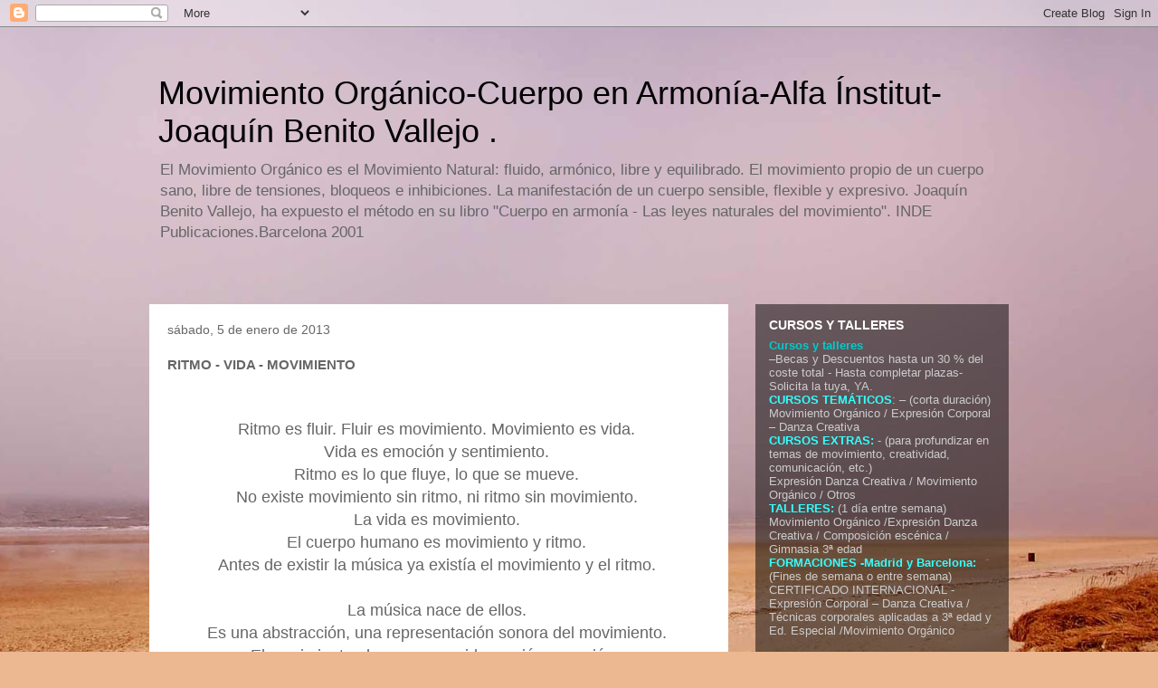

--- FILE ---
content_type: text/html; charset=UTF-8
request_url: https://movimientoorganico.blogspot.com/2013/01/ritmo-vida-movimiento.html
body_size: 28160
content:
<!DOCTYPE html>
<html class='v2' dir='ltr' lang='es'>
<head>
<link href='https://www.blogger.com/static/v1/widgets/335934321-css_bundle_v2.css' rel='stylesheet' type='text/css'/>
<meta content='width=1100' name='viewport'/>
<meta content='text/html; charset=UTF-8' http-equiv='Content-Type'/>
<meta content='blogger' name='generator'/>
<link href='https://movimientoorganico.blogspot.com/favicon.ico' rel='icon' type='image/x-icon'/>
<link href='https://movimientoorganico.blogspot.com/2013/01/ritmo-vida-movimiento.html' rel='canonical'/>
<link rel="alternate" type="application/atom+xml" title="Movimiento Orgánico-Cuerpo en Armonía-Alfa Ínstitut-Joaquín Benito Vallejo . - Atom" href="https://movimientoorganico.blogspot.com/feeds/posts/default" />
<link rel="alternate" type="application/rss+xml" title="Movimiento Orgánico-Cuerpo en Armonía-Alfa Ínstitut-Joaquín Benito Vallejo . - RSS" href="https://movimientoorganico.blogspot.com/feeds/posts/default?alt=rss" />
<link rel="service.post" type="application/atom+xml" title="Movimiento Orgánico-Cuerpo en Armonía-Alfa Ínstitut-Joaquín Benito Vallejo . - Atom" href="https://www.blogger.com/feeds/1512585419603625151/posts/default" />

<link rel="alternate" type="application/atom+xml" title="Movimiento Orgánico-Cuerpo en Armonía-Alfa Ínstitut-Joaquín Benito Vallejo . - Atom" href="https://movimientoorganico.blogspot.com/feeds/171675476679655010/comments/default" />
<!--Can't find substitution for tag [blog.ieCssRetrofitLinks]-->
<link href='https://blogger.googleusercontent.com/img/b/R29vZ2xl/AVvXsEjXqmxrpQj38LSBElfTP5sXIf1DpFB5-zYU0UpzeEvNJHj9HEfA849nTuPsoiN6HZQEf4ZW8FG3efBLloJS2zNCXMGQl5Wl3H2qgPrvt5fRCIvcYrLaxOo7Q-RV9kPL1HiJjxiX3warFK0/s640/428398_280726268692535_381327899_n.jpg' rel='image_src'/>
<meta content='https://movimientoorganico.blogspot.com/2013/01/ritmo-vida-movimiento.html' property='og:url'/>
<meta content='RITMO - VIDA - MOVIMIENTO' property='og:title'/>
<meta content='movimiento organico,
cuerpo an armonía,
leyes naturales del movimiento,
gimnasia consciente,
eutonia,
joaquin Benito vallejo' property='og:description'/>
<meta content='https://blogger.googleusercontent.com/img/b/R29vZ2xl/AVvXsEjXqmxrpQj38LSBElfTP5sXIf1DpFB5-zYU0UpzeEvNJHj9HEfA849nTuPsoiN6HZQEf4ZW8FG3efBLloJS2zNCXMGQl5Wl3H2qgPrvt5fRCIvcYrLaxOo7Q-RV9kPL1HiJjxiX3warFK0/w1200-h630-p-k-no-nu/428398_280726268692535_381327899_n.jpg' property='og:image'/>
<title>Movimiento Orgánico-Cuerpo en Armonía-Alfa Ínstitut-Joaquín Benito Vallejo .: RITMO - VIDA - MOVIMIENTO</title>
<style id='page-skin-1' type='text/css'><!--
/*
-----------------------------------------------
Blogger Template Style
Name:     Travel
Designer: Sookhee Lee
URL:      www.plyfly.net
----------------------------------------------- */
/* Content
----------------------------------------------- */
body {
font: normal normal 13px 'Trebuchet MS',Trebuchet,sans-serif;
color: #666666;
background: #ecb892 url(//themes.googleusercontent.com/image?id=0BwVBOzw_-hbMNDE0ZGJiMjQtMzc0Mi00OWRkLWEzOGUtMjZkNTQ0MGMwODdm) repeat-x fixed top center;
}
html body .region-inner {
min-width: 0;
max-width: 100%;
width: auto;
}
a:link {
text-decoration:none;
color: #ff9900;
}
a:visited {
text-decoration:none;
color: #b87209;
}
a:hover {
text-decoration:underline;
color: #ff9900;
}
.content-outer .content-cap-top {
height: 0;
background: transparent none repeat-x scroll top center;
}
.content-outer {
margin: 0 auto;
padding-top: 0;
}
.content-inner {
background: transparent none repeat-x scroll top center;
background-position: left -0;
background-color: transparent;
padding: 30px;
}
.main-inner .date-outer {
margin-bottom: 2em;
}
/* Header
----------------------------------------------- */
.header-inner .Header .titlewrapper,
.header-inner .Header .descriptionwrapper {
padding-left: 10px;
padding-right: 10px;
}
.Header h1 {
font: normal normal 36px 'Trebuchet MS',Trebuchet,sans-serif;
color: #000000;
}
.Header h1 a {
color: #000000;
}
.Header .description {
color: #666666;
font-size: 130%;
}
/* Tabs
----------------------------------------------- */
.tabs-inner {
margin: 1em 0 0;
padding: 0;
}
.tabs-inner .section {
margin: 0;
}
.tabs-inner .widget ul {
padding: 0;
background: transparent url(https://resources.blogblog.com/blogblog/data/1kt/travel/bg_black_50.png) repeat scroll top center;
}
.tabs-inner .widget li {
border: none;
}
.tabs-inner .widget li a {
display: inline-block;
padding: 1em 1.5em;
color: #ffffff;
font: normal bold 16px 'Trebuchet MS',Trebuchet,sans-serif;
}
.tabs-inner .widget li.selected a,
.tabs-inner .widget li a:hover {
position: relative;
z-index: 1;
background: transparent url(https://resources.blogblog.com/blogblog/data/1kt/travel/bg_black_50.png) repeat scroll top center;
color: #ffffff;
}
/* Headings
----------------------------------------------- */
h2 {
font: normal bold 14px 'Trebuchet MS',Trebuchet,sans-serif;
color: #ffffff;
}
.main-inner h2.date-header {
font: normal normal 14px 'Trebuchet MS',Trebuchet,sans-serif;
color: #666666;
}
.footer-inner .widget h2,
.sidebar .widget h2 {
padding-bottom: .5em;
}
/* Main
----------------------------------------------- */
.main-inner {
padding: 30px 0;
}
.main-inner .column-center-inner {
padding: 20px 0;
}
.main-inner .column-center-inner .section {
margin: 0 20px;
}
.main-inner .column-right-inner {
margin-left: 30px;
}
.main-inner .fauxcolumn-right-outer .fauxcolumn-inner {
margin-left: 30px;
background: transparent url(https://resources.blogblog.com/blogblog/data/1kt/travel/bg_black_50.png) repeat scroll top left;
}
.main-inner .column-left-inner {
margin-right: 30px;
}
.main-inner .fauxcolumn-left-outer .fauxcolumn-inner {
margin-right: 30px;
background: transparent url(https://resources.blogblog.com/blogblog/data/1kt/travel/bg_black_50.png) repeat scroll top left;
}
.main-inner .column-left-inner,
.main-inner .column-right-inner {
padding: 15px 0;
}
/* Posts
----------------------------------------------- */
h3.post-title {
margin-top: 20px;
}
h3.post-title a {
font: normal bold 20px 'Trebuchet MS',Trebuchet,sans-serif;
color: #000000;
}
h3.post-title a:hover {
text-decoration: underline;
}
.main-inner .column-center-outer {
background: #ffffff none repeat scroll top left;
_background-image: none;
}
.post-body {
line-height: 1.4;
position: relative;
}
.post-header {
margin: 0 0 1em;
line-height: 1.6;
}
.post-footer {
margin: .5em 0;
line-height: 1.6;
}
#blog-pager {
font-size: 140%;
}
#comments {
background: #cccccc none repeat scroll top center;
padding: 15px;
}
#comments .comment-author {
padding-top: 1.5em;
}
#comments h4,
#comments .comment-author a,
#comments .comment-timestamp a {
color: #000000;
}
#comments .comment-author:first-child {
padding-top: 0;
border-top: none;
}
.avatar-image-container {
margin: .2em 0 0;
}
/* Comments
----------------------------------------------- */
#comments a {
color: #000000;
}
.comments .comments-content .icon.blog-author {
background-repeat: no-repeat;
background-image: url([data-uri]);
}
.comments .comments-content .loadmore a {
border-top: 1px solid #000000;
border-bottom: 1px solid #000000;
}
.comments .comment-thread.inline-thread {
background: #ffffff;
}
.comments .continue {
border-top: 2px solid #000000;
}
/* Widgets
----------------------------------------------- */
.sidebar .widget {
border-bottom: 2px solid transparent;
padding-bottom: 10px;
margin: 10px 0;
}
.sidebar .widget:first-child {
margin-top: 0;
}
.sidebar .widget:last-child {
border-bottom: none;
margin-bottom: 0;
padding-bottom: 0;
}
.footer-inner .widget,
.sidebar .widget {
font: normal normal 13px 'Trebuchet MS',Trebuchet,sans-serif;
color: #cccccc;
}
.sidebar .widget a:link {
color: #cccccc;
text-decoration: none;
}
.sidebar .widget a:visited {
color: #cccccc;
}
.sidebar .widget a:hover {
color: #cccccc;
text-decoration: underline;
}
.footer-inner .widget a:link {
color: #ff9900;
text-decoration: none;
}
.footer-inner .widget a:visited {
color: #b87209;
}
.footer-inner .widget a:hover {
color: #ff9900;
text-decoration: underline;
}
.widget .zippy {
color: #ffffff;
}
.footer-inner {
background: transparent url(https://resources.blogblog.com/blogblog/data/1kt/travel/bg_black_50.png) repeat scroll top center;
}
/* Mobile
----------------------------------------------- */
body.mobile  {
background-size: 100% auto;
}
body.mobile .AdSense {
margin: 0 -10px;
}
.mobile .body-fauxcolumn-outer {
background: transparent none repeat scroll top left;
}
.mobile .footer-inner .widget a:link {
color: #cccccc;
text-decoration: none;
}
.mobile .footer-inner .widget a:visited {
color: #cccccc;
}
.mobile-post-outer a {
color: #000000;
}
.mobile-link-button {
background-color: #ff9900;
}
.mobile-link-button a:link, .mobile-link-button a:visited {
color: #ffffff;
}
.mobile-index-contents {
color: #666666;
}
.mobile .tabs-inner .PageList .widget-content {
background: transparent url(https://resources.blogblog.com/blogblog/data/1kt/travel/bg_black_50.png) repeat scroll top center;
color: #ffffff;
}
.mobile .tabs-inner .PageList .widget-content .pagelist-arrow {
border-left: 1px solid #ffffff;
}

--></style>
<style id='template-skin-1' type='text/css'><!--
body {
min-width: 1010px;
}
.content-outer, .content-fauxcolumn-outer, .region-inner {
min-width: 1010px;
max-width: 1010px;
_width: 1010px;
}
.main-inner .columns {
padding-left: 0px;
padding-right: 310px;
}
.main-inner .fauxcolumn-center-outer {
left: 0px;
right: 310px;
/* IE6 does not respect left and right together */
_width: expression(this.parentNode.offsetWidth -
parseInt("0px") -
parseInt("310px") + 'px');
}
.main-inner .fauxcolumn-left-outer {
width: 0px;
}
.main-inner .fauxcolumn-right-outer {
width: 310px;
}
.main-inner .column-left-outer {
width: 0px;
right: 100%;
margin-left: -0px;
}
.main-inner .column-right-outer {
width: 310px;
margin-right: -310px;
}
#layout {
min-width: 0;
}
#layout .content-outer {
min-width: 0;
width: 800px;
}
#layout .region-inner {
min-width: 0;
width: auto;
}
body#layout div.add_widget {
padding: 8px;
}
body#layout div.add_widget a {
margin-left: 32px;
}
--></style>
<style>
    body {background-image:url(\/\/themes.googleusercontent.com\/image?id=0BwVBOzw_-hbMNDE0ZGJiMjQtMzc0Mi00OWRkLWEzOGUtMjZkNTQ0MGMwODdm);}
    
@media (max-width: 200px) { body {background-image:url(\/\/themes.googleusercontent.com\/image?id=0BwVBOzw_-hbMNDE0ZGJiMjQtMzc0Mi00OWRkLWEzOGUtMjZkNTQ0MGMwODdm&options=w200);}}
@media (max-width: 400px) and (min-width: 201px) { body {background-image:url(\/\/themes.googleusercontent.com\/image?id=0BwVBOzw_-hbMNDE0ZGJiMjQtMzc0Mi00OWRkLWEzOGUtMjZkNTQ0MGMwODdm&options=w400);}}
@media (max-width: 800px) and (min-width: 401px) { body {background-image:url(\/\/themes.googleusercontent.com\/image?id=0BwVBOzw_-hbMNDE0ZGJiMjQtMzc0Mi00OWRkLWEzOGUtMjZkNTQ0MGMwODdm&options=w800);}}
@media (max-width: 1200px) and (min-width: 801px) { body {background-image:url(\/\/themes.googleusercontent.com\/image?id=0BwVBOzw_-hbMNDE0ZGJiMjQtMzc0Mi00OWRkLWEzOGUtMjZkNTQ0MGMwODdm&options=w1200);}}
/* Last tag covers anything over one higher than the previous max-size cap. */
@media (min-width: 1201px) { body {background-image:url(\/\/themes.googleusercontent.com\/image?id=0BwVBOzw_-hbMNDE0ZGJiMjQtMzc0Mi00OWRkLWEzOGUtMjZkNTQ0MGMwODdm&options=w1600);}}
  </style>
<link href='https://www.blogger.com/dyn-css/authorization.css?targetBlogID=1512585419603625151&amp;zx=3ce53fe1-3bfe-4623-a83b-08452295783e' media='none' onload='if(media!=&#39;all&#39;)media=&#39;all&#39;' rel='stylesheet'/><noscript><link href='https://www.blogger.com/dyn-css/authorization.css?targetBlogID=1512585419603625151&amp;zx=3ce53fe1-3bfe-4623-a83b-08452295783e' rel='stylesheet'/></noscript>
<meta name='google-adsense-platform-account' content='ca-host-pub-1556223355139109'/>
<meta name='google-adsense-platform-domain' content='blogspot.com'/>

<!-- data-ad-client=ca-pub-3082815778310041 -->

</head>
<body class='loading variant-beach'>
<div class='navbar section' id='navbar' name='Barra de navegación'><div class='widget Navbar' data-version='1' id='Navbar1'><script type="text/javascript">
    function setAttributeOnload(object, attribute, val) {
      if(window.addEventListener) {
        window.addEventListener('load',
          function(){ object[attribute] = val; }, false);
      } else {
        window.attachEvent('onload', function(){ object[attribute] = val; });
      }
    }
  </script>
<div id="navbar-iframe-container"></div>
<script type="text/javascript" src="https://apis.google.com/js/platform.js"></script>
<script type="text/javascript">
      gapi.load("gapi.iframes:gapi.iframes.style.bubble", function() {
        if (gapi.iframes && gapi.iframes.getContext) {
          gapi.iframes.getContext().openChild({
              url: 'https://www.blogger.com/navbar/1512585419603625151?po\x3d171675476679655010\x26origin\x3dhttps://movimientoorganico.blogspot.com',
              where: document.getElementById("navbar-iframe-container"),
              id: "navbar-iframe"
          });
        }
      });
    </script><script type="text/javascript">
(function() {
var script = document.createElement('script');
script.type = 'text/javascript';
script.src = '//pagead2.googlesyndication.com/pagead/js/google_top_exp.js';
var head = document.getElementsByTagName('head')[0];
if (head) {
head.appendChild(script);
}})();
</script>
</div></div>
<div class='body-fauxcolumns'>
<div class='fauxcolumn-outer body-fauxcolumn-outer'>
<div class='cap-top'>
<div class='cap-left'></div>
<div class='cap-right'></div>
</div>
<div class='fauxborder-left'>
<div class='fauxborder-right'></div>
<div class='fauxcolumn-inner'>
</div>
</div>
<div class='cap-bottom'>
<div class='cap-left'></div>
<div class='cap-right'></div>
</div>
</div>
</div>
<div class='content'>
<div class='content-fauxcolumns'>
<div class='fauxcolumn-outer content-fauxcolumn-outer'>
<div class='cap-top'>
<div class='cap-left'></div>
<div class='cap-right'></div>
</div>
<div class='fauxborder-left'>
<div class='fauxborder-right'></div>
<div class='fauxcolumn-inner'>
</div>
</div>
<div class='cap-bottom'>
<div class='cap-left'></div>
<div class='cap-right'></div>
</div>
</div>
</div>
<div class='content-outer'>
<div class='content-cap-top cap-top'>
<div class='cap-left'></div>
<div class='cap-right'></div>
</div>
<div class='fauxborder-left content-fauxborder-left'>
<div class='fauxborder-right content-fauxborder-right'></div>
<div class='content-inner'>
<header>
<div class='header-outer'>
<div class='header-cap-top cap-top'>
<div class='cap-left'></div>
<div class='cap-right'></div>
</div>
<div class='fauxborder-left header-fauxborder-left'>
<div class='fauxborder-right header-fauxborder-right'></div>
<div class='region-inner header-inner'>
<div class='header section' id='header' name='Cabecera'><div class='widget Header' data-version='1' id='Header1'>
<div id='header-inner'>
<div class='titlewrapper'>
<h1 class='title'>
<a href='https://movimientoorganico.blogspot.com/'>
Movimiento Orgánico-Cuerpo en Armonía-Alfa Ínstitut-Joaquín Benito Vallejo .
</a>
</h1>
</div>
<div class='descriptionwrapper'>
<p class='description'><span>El Movimiento Orgánico es el Movimiento Natural: fluido, armónico, libre y equilibrado. El movimiento propio de un cuerpo sano, libre de tensiones, bloqueos e inhibiciones. La manifestación de un cuerpo sensible, flexible y expresivo.
Joaquín Benito Vallejo, ha expuesto el método en su libro "Cuerpo en armonía - Las leyes naturales del movimiento". INDE Publicaciones.Barcelona 2001</span></p>
</div>
</div>
</div></div>
</div>
</div>
<div class='header-cap-bottom cap-bottom'>
<div class='cap-left'></div>
<div class='cap-right'></div>
</div>
</div>
</header>
<div class='tabs-outer'>
<div class='tabs-cap-top cap-top'>
<div class='cap-left'></div>
<div class='cap-right'></div>
</div>
<div class='fauxborder-left tabs-fauxborder-left'>
<div class='fauxborder-right tabs-fauxborder-right'></div>
<div class='region-inner tabs-inner'>
<div class='tabs no-items section' id='crosscol' name='Multicolumnas'></div>
<div class='tabs no-items section' id='crosscol-overflow' name='Cross-Column 2'></div>
</div>
</div>
<div class='tabs-cap-bottom cap-bottom'>
<div class='cap-left'></div>
<div class='cap-right'></div>
</div>
</div>
<div class='main-outer'>
<div class='main-cap-top cap-top'>
<div class='cap-left'></div>
<div class='cap-right'></div>
</div>
<div class='fauxborder-left main-fauxborder-left'>
<div class='fauxborder-right main-fauxborder-right'></div>
<div class='region-inner main-inner'>
<div class='columns fauxcolumns'>
<div class='fauxcolumn-outer fauxcolumn-center-outer'>
<div class='cap-top'>
<div class='cap-left'></div>
<div class='cap-right'></div>
</div>
<div class='fauxborder-left'>
<div class='fauxborder-right'></div>
<div class='fauxcolumn-inner'>
</div>
</div>
<div class='cap-bottom'>
<div class='cap-left'></div>
<div class='cap-right'></div>
</div>
</div>
<div class='fauxcolumn-outer fauxcolumn-left-outer'>
<div class='cap-top'>
<div class='cap-left'></div>
<div class='cap-right'></div>
</div>
<div class='fauxborder-left'>
<div class='fauxborder-right'></div>
<div class='fauxcolumn-inner'>
</div>
</div>
<div class='cap-bottom'>
<div class='cap-left'></div>
<div class='cap-right'></div>
</div>
</div>
<div class='fauxcolumn-outer fauxcolumn-right-outer'>
<div class='cap-top'>
<div class='cap-left'></div>
<div class='cap-right'></div>
</div>
<div class='fauxborder-left'>
<div class='fauxborder-right'></div>
<div class='fauxcolumn-inner'>
</div>
</div>
<div class='cap-bottom'>
<div class='cap-left'></div>
<div class='cap-right'></div>
</div>
</div>
<!-- corrects IE6 width calculation -->
<div class='columns-inner'>
<div class='column-center-outer'>
<div class='column-center-inner'>
<div class='main section' id='main' name='Principal'><div class='widget Blog' data-version='1' id='Blog1'>
<div class='blog-posts hfeed'>

          <div class="date-outer">
        
<h2 class='date-header'><span>sábado, 5 de enero de 2013</span></h2>

          <div class="date-posts">
        
<div class='post-outer'>
<div class='post hentry uncustomized-post-template' itemprop='blogPost' itemscope='itemscope' itemtype='http://schema.org/BlogPosting'>
<meta content='https://blogger.googleusercontent.com/img/b/R29vZ2xl/AVvXsEjXqmxrpQj38LSBElfTP5sXIf1DpFB5-zYU0UpzeEvNJHj9HEfA849nTuPsoiN6HZQEf4ZW8FG3efBLloJS2zNCXMGQl5Wl3H2qgPrvt5fRCIvcYrLaxOo7Q-RV9kPL1HiJjxiX3warFK0/s640/428398_280726268692535_381327899_n.jpg' itemprop='image_url'/>
<meta content='1512585419603625151' itemprop='blogId'/>
<meta content='171675476679655010' itemprop='postId'/>
<a name='171675476679655010'></a>
<h3 class='post-title entry-title' itemprop='name'>
RITMO - VIDA - MOVIMIENTO
</h3>
<div class='post-header'>
<div class='post-header-line-1'></div>
</div>
<div class='post-body entry-content' id='post-body-171675476679655010' itemprop='description articleBody'>
<div dir="ltr" style="text-align: left;" trbidi="on">
<!--[if gte mso 9]><xml>
 <w:WordDocument>
  <w:View>Normal</w:View>
  <w:Zoom>0</w:Zoom>
  <w:HyphenationZone>21</w:HyphenationZone>
  <w:Compatibility>
   <w:BreakWrappedTables/>
   <w:SnapToGridInCell/>
   <w:WrapTextWithPunct/>
   <w:UseAsianBreakRules/>
  </w:Compatibility>
  <w:BrowserLevel>MicrosoftInternetExplorer4</w:BrowserLevel>
 </w:WordDocument>
</xml><![endif]--><span style="font-family: &quot;arial&quot; , &quot;helvetica&quot; , sans-serif;"><br /></span>
<!--[if gte mso 10]>
<style>
 /* Style Definitions */
 table.MsoNormalTable
 {mso-style-name:"Tabla normal";
 mso-tstyle-rowband-size:0;
 mso-tstyle-colband-size:0;
 mso-style-noshow:yes;
 mso-style-parent:"";
 mso-padding-alt:0cm 5.4pt 0cm 5.4pt;
 mso-para-margin:0cm;
 mso-para-margin-bottom:.0001pt;
 mso-pagination:widow-orphan;
 font-size:10.0pt;
 font-family:"Times New Roman";}
</style>
<![endif]-->

<br />
<div align="center" class="MsoNormal" style="text-align: center;">
<span style="color: #c27ba0;"><span style="color: #666666; font-family: &quot;arial&quot; , &quot;helvetica&quot; , sans-serif; font-size: large;">Ritmo es fluir. Fluir es movimiento. Movimiento es vida.&nbsp;</span></span><br />
<span style="color: #c27ba0;"><span style="color: #666666; font-family: &quot;arial&quot; , &quot;helvetica&quot; , sans-serif; font-size: large;">Vida es emoción
y sentimiento.&nbsp;</span></span><br />
<span style="color: #c27ba0;"><span style="color: #666666; font-family: &quot;arial&quot; , &quot;helvetica&quot; , sans-serif; font-size: large;">Ritmo es lo que fluye, lo que se mueve.&nbsp;</span></span><br />
<span style="color: #c27ba0;"><span style="color: #666666; font-family: &quot;arial&quot; , &quot;helvetica&quot; , sans-serif; font-size: large;">No existe movimiento sin
ritmo, ni ritmo sin movimiento.&nbsp;</span></span><br />
<span style="color: #c27ba0;"><span style="color: #666666; font-family: &quot;arial&quot; , &quot;helvetica&quot; , sans-serif; font-size: large;">La vida es movimiento.&nbsp;</span></span><br />
<span style="color: #c27ba0;"><span style="color: #666666; font-family: &quot;arial&quot; , &quot;helvetica&quot; , sans-serif; font-size: large;">El cuerpo humano es
movimiento y ritmo.&nbsp;</span></span><br />
<span style="color: #c27ba0;"><span style="color: #666666; font-family: &quot;arial&quot; , &quot;helvetica&quot; , sans-serif; font-size: large;">Antes de existir la música ya existía el movimiento y el
ritmo.&nbsp;</span></span><br />
<span style="color: #c27ba0;"><span style="color: #666666; font-family: &quot;arial&quot; , &quot;helvetica&quot; , sans-serif; font-size: large;"><br /></span></span>
<span style="color: #c27ba0;"><span style="color: #666666; font-family: &quot;arial&quot; , &quot;helvetica&quot; , sans-serif; font-size: large;">La música nace de ellos.&nbsp;</span></span><br />
<span style="color: #c27ba0;"><span style="color: #666666; font-family: &quot;arial&quot; , &quot;helvetica&quot; , sans-serif; font-size: large;">Es una abstracción, una representación sonora
del movimiento.&nbsp;</span></span><br />
<span style="color: #c27ba0;"><span style="color: #666666; font-family: &quot;arial&quot; , &quot;helvetica&quot; , sans-serif; font-size: large;">El movimiento &#8211;humano- es vida, pasión, emoción.&nbsp;&nbsp;</span></span><br />
<span style="color: #c27ba0;"><span style="color: #666666; font-family: &quot;arial&quot; , &quot;helvetica&quot; , sans-serif; font-size: large;">No existe la vida sin emoción, tampoco el
movimiento, porque éste es la expresión de aquella.&nbsp;</span></span><br />
<span style="color: #c27ba0;"><span style="color: #666666; font-family: &quot;arial&quot; , &quot;helvetica&quot; , sans-serif; font-size: large;"><br /></span></span>
<span style="color: #c27ba0;"><span style="color: #666666; font-family: &quot;arial&quot; , &quot;helvetica&quot; , sans-serif; font-size: large;">Ritmo - vida - movimiento.&nbsp;&nbsp;</span></span><br />
<span style="color: #c27ba0;"><span style="color: #666666; font-family: &quot;arial&quot; , &quot;helvetica&quot; , sans-serif; font-size: large;">&#191;Cómo nos movemos?</span></span><br />
<span style="color: #c27ba0;"><span style="color: #666666; font-family: &quot;arial&quot; , &quot;helvetica&quot; , sans-serif; font-size: large;">&#191;Por qué nos movemos?</span></span><br />
<span style="color: #c27ba0; font-size: large;"><span style="color: #666666; font-family: &quot;arial&quot; , &quot;helvetica&quot; , sans-serif;">&#191;Con
qué ánimo?</span></span><br />
<span style="color: #c27ba0; font-size: large;"><span style="color: #666666; font-family: &quot;arial&quot; , &quot;helvetica&quot; , sans-serif;">&#191;Con qué fuerza?&nbsp;</span></span><br />
<span style="color: #c27ba0; font-size: large;"><span style="color: #666666; font-family: &quot;arial&quot; , &quot;helvetica&quot; , sans-serif;">&#191;Con qué intensidad?&nbsp;</span></span><br />
<span style="color: #c27ba0; font-size: large;"><span style="color: #666666; font-family: &quot;arial&quot; , &quot;helvetica&quot; , sans-serif;">&#191;Con qué duración?</span></span><br />
<span style="color: #c27ba0; font-size: large;"><span style="color: #666666; font-family: &quot;arial&quot; , &quot;helvetica&quot; , sans-serif;">&#191;Cómo crece o
decrece?</span></span><br />
<span style="color: #c27ba0; font-size: large;"><span style="color: #666666; font-family: &quot;arial&quot; , &quot;helvetica&quot; , sans-serif;">&nbsp;&nbsp;&#191;Cómo se repite?</span></span><br />
<span style="color: #c27ba0; font-size: large;"><span style="color: #666666; font-family: &quot;arial&quot; , &quot;helvetica&quot; , sans-serif;">&nbsp;&#191;Cómo se acelera
o desacelera?</span></span><br />
<span style="color: #c27ba0; font-size: large;"><span style="color: #666666; font-family: &quot;arial&quot; , &quot;helvetica&quot; , sans-serif;">&nbsp;&#191;Con qué lentitud?</span></span><br />
<span style="color: #c27ba0; font-size: large;"><span style="color: #666666; font-family: &quot;arial&quot; , &quot;helvetica&quot; , sans-serif;">&#191;Con qué prisas?&nbsp;</span></span><br />
<span style="color: #c27ba0; font-size: large;"><span style="color: #666666; font-family: &quot;arial&quot; , &quot;helvetica&quot; , sans-serif;">&#191;Con qué ilusión?&nbsp;</span></span><br />
<span style="color: #c27ba0; font-size: large;"><span style="color: #666666; font-family: &quot;arial&quot; , &quot;helvetica&quot; , sans-serif;">&#191;Con qué
desesperación&#8230;..?&nbsp;</span></span><br />
<span style="color: #c27ba0; font-size: large;"><span style="color: #666666; font-family: &quot;arial&quot; , &quot;helvetica&quot; , sans-serif;">Todo eso es movimiento, movimiento con ritmo, movimiento con
vida.</span></span></div>
<div align="center" class="MsoNormal" style="text-align: center;">
<br /></div>
<div class="separator" style="clear: both; text-align: center;">
<a href="https://blogger.googleusercontent.com/img/b/R29vZ2xl/AVvXsEjXqmxrpQj38LSBElfTP5sXIf1DpFB5-zYU0UpzeEvNJHj9HEfA849nTuPsoiN6HZQEf4ZW8FG3efBLloJS2zNCXMGQl5Wl3H2qgPrvt5fRCIvcYrLaxOo7Q-RV9kPL1HiJjxiX3warFK0/s1600/428398_280726268692535_381327899_n.jpg" imageanchor="1" style="clear: left; float: left; margin-bottom: 1em; margin-right: 1em;"><img border="0" height="384" src="https://blogger.googleusercontent.com/img/b/R29vZ2xl/AVvXsEjXqmxrpQj38LSBElfTP5sXIf1DpFB5-zYU0UpzeEvNJHj9HEfA849nTuPsoiN6HZQEf4ZW8FG3efBLloJS2zNCXMGQl5Wl3H2qgPrvt5fRCIvcYrLaxOo7Q-RV9kPL1HiJjxiX3warFK0/s640/428398_280726268692535_381327899_n.jpg" width="640" /></a></div>
<div align="center" class="MsoNormal" style="text-align: center;">
<br /></div>
</div>
<div style='clear: both;'></div>
</div>
<div class='post-footer'>
<div class='post-footer-line post-footer-line-1'>
<span class='post-author vcard'>
Publicado por
<span class='fn' itemprop='author' itemscope='itemscope' itemtype='http://schema.org/Person'>
<meta content='https://www.blogger.com/profile/02025908876427568519' itemprop='url'/>
<a class='g-profile' href='https://www.blogger.com/profile/02025908876427568519' rel='author' title='author profile'>
<span itemprop='name'>Joaquín Benito </span>
</a>
</span>
</span>
<span class='post-timestamp'>
en
<meta content='https://movimientoorganico.blogspot.com/2013/01/ritmo-vida-movimiento.html' itemprop='url'/>
<a class='timestamp-link' href='https://movimientoorganico.blogspot.com/2013/01/ritmo-vida-movimiento.html' rel='bookmark' title='permanent link'><abbr class='published' itemprop='datePublished' title='2013-01-05T08:39:00-08:00'>8:39:00</abbr></a>
</span>
<span class='post-comment-link'>
</span>
<span class='post-icons'>
<span class='item-action'>
<a href='https://www.blogger.com/email-post/1512585419603625151/171675476679655010' title='Enviar entrada por correo electrónico'>
<img alt='' class='icon-action' height='13' src='https://resources.blogblog.com/img/icon18_email.gif' width='18'/>
</a>
</span>
</span>
<div class='post-share-buttons goog-inline-block'>
<a class='goog-inline-block share-button sb-email' href='https://www.blogger.com/share-post.g?blogID=1512585419603625151&postID=171675476679655010&target=email' target='_blank' title='Enviar por correo electrónico'><span class='share-button-link-text'>Enviar por correo electrónico</span></a><a class='goog-inline-block share-button sb-blog' href='https://www.blogger.com/share-post.g?blogID=1512585419603625151&postID=171675476679655010&target=blog' onclick='window.open(this.href, "_blank", "height=270,width=475"); return false;' target='_blank' title='Escribe un blog'><span class='share-button-link-text'>Escribe un blog</span></a><a class='goog-inline-block share-button sb-twitter' href='https://www.blogger.com/share-post.g?blogID=1512585419603625151&postID=171675476679655010&target=twitter' target='_blank' title='Compartir en X'><span class='share-button-link-text'>Compartir en X</span></a><a class='goog-inline-block share-button sb-facebook' href='https://www.blogger.com/share-post.g?blogID=1512585419603625151&postID=171675476679655010&target=facebook' onclick='window.open(this.href, "_blank", "height=430,width=640"); return false;' target='_blank' title='Compartir con Facebook'><span class='share-button-link-text'>Compartir con Facebook</span></a><a class='goog-inline-block share-button sb-pinterest' href='https://www.blogger.com/share-post.g?blogID=1512585419603625151&postID=171675476679655010&target=pinterest' target='_blank' title='Compartir en Pinterest'><span class='share-button-link-text'>Compartir en Pinterest</span></a>
</div>
</div>
<div class='post-footer-line post-footer-line-2'>
<span class='post-labels'>
</span>
</div>
<div class='post-footer-line post-footer-line-3'>
<span class='post-location'>
</span>
</div>
</div>
</div>
<div class='comments' id='comments'>
<a name='comments'></a>
<h4>2 comentarios:</h4>
<div class='comments-content'>
<script async='async' src='' type='text/javascript'></script>
<script type='text/javascript'>
    (function() {
      var items = null;
      var msgs = null;
      var config = {};

// <![CDATA[
      var cursor = null;
      if (items && items.length > 0) {
        cursor = parseInt(items[items.length - 1].timestamp) + 1;
      }

      var bodyFromEntry = function(entry) {
        var text = (entry &&
                    ((entry.content && entry.content.$t) ||
                     (entry.summary && entry.summary.$t))) ||
            '';
        if (entry && entry.gd$extendedProperty) {
          for (var k in entry.gd$extendedProperty) {
            if (entry.gd$extendedProperty[k].name == 'blogger.contentRemoved') {
              return '<span class="deleted-comment">' + text + '</span>';
            }
          }
        }
        return text;
      }

      var parse = function(data) {
        cursor = null;
        var comments = [];
        if (data && data.feed && data.feed.entry) {
          for (var i = 0, entry; entry = data.feed.entry[i]; i++) {
            var comment = {};
            // comment ID, parsed out of the original id format
            var id = /blog-(\d+).post-(\d+)/.exec(entry.id.$t);
            comment.id = id ? id[2] : null;
            comment.body = bodyFromEntry(entry);
            comment.timestamp = Date.parse(entry.published.$t) + '';
            if (entry.author && entry.author.constructor === Array) {
              var auth = entry.author[0];
              if (auth) {
                comment.author = {
                  name: (auth.name ? auth.name.$t : undefined),
                  profileUrl: (auth.uri ? auth.uri.$t : undefined),
                  avatarUrl: (auth.gd$image ? auth.gd$image.src : undefined)
                };
              }
            }
            if (entry.link) {
              if (entry.link[2]) {
                comment.link = comment.permalink = entry.link[2].href;
              }
              if (entry.link[3]) {
                var pid = /.*comments\/default\/(\d+)\?.*/.exec(entry.link[3].href);
                if (pid && pid[1]) {
                  comment.parentId = pid[1];
                }
              }
            }
            comment.deleteclass = 'item-control blog-admin';
            if (entry.gd$extendedProperty) {
              for (var k in entry.gd$extendedProperty) {
                if (entry.gd$extendedProperty[k].name == 'blogger.itemClass') {
                  comment.deleteclass += ' ' + entry.gd$extendedProperty[k].value;
                } else if (entry.gd$extendedProperty[k].name == 'blogger.displayTime') {
                  comment.displayTime = entry.gd$extendedProperty[k].value;
                }
              }
            }
            comments.push(comment);
          }
        }
        return comments;
      };

      var paginator = function(callback) {
        if (hasMore()) {
          var url = config.feed + '?alt=json&v=2&orderby=published&reverse=false&max-results=50';
          if (cursor) {
            url += '&published-min=' + new Date(cursor).toISOString();
          }
          window.bloggercomments = function(data) {
            var parsed = parse(data);
            cursor = parsed.length < 50 ? null
                : parseInt(parsed[parsed.length - 1].timestamp) + 1
            callback(parsed);
            window.bloggercomments = null;
          }
          url += '&callback=bloggercomments';
          var script = document.createElement('script');
          script.type = 'text/javascript';
          script.src = url;
          document.getElementsByTagName('head')[0].appendChild(script);
        }
      };
      var hasMore = function() {
        return !!cursor;
      };
      var getMeta = function(key, comment) {
        if ('iswriter' == key) {
          var matches = !!comment.author
              && comment.author.name == config.authorName
              && comment.author.profileUrl == config.authorUrl;
          return matches ? 'true' : '';
        } else if ('deletelink' == key) {
          return config.baseUri + '/comment/delete/'
               + config.blogId + '/' + comment.id;
        } else if ('deleteclass' == key) {
          return comment.deleteclass;
        }
        return '';
      };

      var replybox = null;
      var replyUrlParts = null;
      var replyParent = undefined;

      var onReply = function(commentId, domId) {
        if (replybox == null) {
          // lazily cache replybox, and adjust to suit this style:
          replybox = document.getElementById('comment-editor');
          if (replybox != null) {
            replybox.height = '250px';
            replybox.style.display = 'block';
            replyUrlParts = replybox.src.split('#');
          }
        }
        if (replybox && (commentId !== replyParent)) {
          replybox.src = '';
          document.getElementById(domId).insertBefore(replybox, null);
          replybox.src = replyUrlParts[0]
              + (commentId ? '&parentID=' + commentId : '')
              + '#' + replyUrlParts[1];
          replyParent = commentId;
        }
      };

      var hash = (window.location.hash || '#').substring(1);
      var startThread, targetComment;
      if (/^comment-form_/.test(hash)) {
        startThread = hash.substring('comment-form_'.length);
      } else if (/^c[0-9]+$/.test(hash)) {
        targetComment = hash.substring(1);
      }

      // Configure commenting API:
      var configJso = {
        'maxDepth': config.maxThreadDepth
      };
      var provider = {
        'id': config.postId,
        'data': items,
        'loadNext': paginator,
        'hasMore': hasMore,
        'getMeta': getMeta,
        'onReply': onReply,
        'rendered': true,
        'initComment': targetComment,
        'initReplyThread': startThread,
        'config': configJso,
        'messages': msgs
      };

      var render = function() {
        if (window.goog && window.goog.comments) {
          var holder = document.getElementById('comment-holder');
          window.goog.comments.render(holder, provider);
        }
      };

      // render now, or queue to render when library loads:
      if (window.goog && window.goog.comments) {
        render();
      } else {
        window.goog = window.goog || {};
        window.goog.comments = window.goog.comments || {};
        window.goog.comments.loadQueue = window.goog.comments.loadQueue || [];
        window.goog.comments.loadQueue.push(render);
      }
    })();
// ]]>
  </script>
<div id='comment-holder'>
<div class="comment-thread toplevel-thread"><ol id="top-ra"><li class="comment" id="c2415768870771203823"><div class="avatar-image-container"><img src="//www.blogger.com/img/blogger_logo_round_35.png" alt=""/></div><div class="comment-block"><div class="comment-header"><cite class="user"><a href="https://www.blogger.com/profile/11920970041642566834" rel="nofollow">Unknown</a></cite><span class="icon user "></span><span class="datetime secondary-text"><a rel="nofollow" href="https://movimientoorganico.blogspot.com/2013/01/ritmo-vida-movimiento.html?showComment=1365701617199#c2415768870771203823">11 de abril de 2013 a las 10:33</a></span></div><p class="comment-content">Hola!<br><br>No me había planteado que la música, en efecto, es la representación abstracta del movimiento. Es un texto muy bello.<br><br>Si no te importa, te añado a los links de mi blog http://biodescodificacionoriginal.blogspot.com.es/<br><br>Gracias y nos leemos!</p><span class="comment-actions secondary-text"><a class="comment-reply" target="_self" data-comment-id="2415768870771203823">Responder</a><span class="item-control blog-admin blog-admin pid-17786412"><a target="_self" href="https://www.blogger.com/comment/delete/1512585419603625151/2415768870771203823">Eliminar</a></span></span></div><div class="comment-replies"><div id="c2415768870771203823-rt" class="comment-thread inline-thread hidden"><span class="thread-toggle thread-expanded"><span class="thread-arrow"></span><span class="thread-count"><a target="_self">Respuestas</a></span></span><ol id="c2415768870771203823-ra" class="thread-chrome thread-expanded"><div></div><div id="c2415768870771203823-continue" class="continue"><a class="comment-reply" target="_self" data-comment-id="2415768870771203823">Responder</a></div></ol></div></div><div class="comment-replybox-single" id="c2415768870771203823-ce"></div></li><li class="comment" id="c1490227158930248716"><div class="avatar-image-container"><img src="//www.blogger.com/img/blogger_logo_round_35.png" alt=""/></div><div class="comment-block"><div class="comment-header"><cite class="user"><a href="https://www.blogger.com/profile/02025908876427568519" rel="nofollow">Joaquín Benito </a></cite><span class="icon user blog-author"></span><span class="datetime secondary-text"><a rel="nofollow" href="https://movimientoorganico.blogspot.com/2013/01/ritmo-vida-movimiento.html?showComment=1365758943122#c1490227158930248716">12 de abril de 2013 a las 2:29</a></span></div><p class="comment-content">Gracias a ti. Seguimos en contacto.</p><span class="comment-actions secondary-text"><a class="comment-reply" target="_self" data-comment-id="1490227158930248716">Responder</a><span class="item-control blog-admin blog-admin pid-664106694"><a target="_self" href="https://www.blogger.com/comment/delete/1512585419603625151/1490227158930248716">Eliminar</a></span></span></div><div class="comment-replies"><div id="c1490227158930248716-rt" class="comment-thread inline-thread hidden"><span class="thread-toggle thread-expanded"><span class="thread-arrow"></span><span class="thread-count"><a target="_self">Respuestas</a></span></span><ol id="c1490227158930248716-ra" class="thread-chrome thread-expanded"><div></div><div id="c1490227158930248716-continue" class="continue"><a class="comment-reply" target="_self" data-comment-id="1490227158930248716">Responder</a></div></ol></div></div><div class="comment-replybox-single" id="c1490227158930248716-ce"></div></li></ol><div id="top-continue" class="continue"><a class="comment-reply" target="_self">Añadir comentario</a></div><div class="comment-replybox-thread" id="top-ce"></div><div class="loadmore hidden" data-post-id="171675476679655010"><a target="_self">Cargar más...</a></div></div>
</div>
</div>
<p class='comment-footer'>
<div class='comment-form'>
<a name='comment-form'></a>
<p>
</p>
<a href='https://www.blogger.com/comment/frame/1512585419603625151?po=171675476679655010&hl=es&saa=85391&origin=https://movimientoorganico.blogspot.com' id='comment-editor-src'></a>
<iframe allowtransparency='true' class='blogger-iframe-colorize blogger-comment-from-post' frameborder='0' height='410px' id='comment-editor' name='comment-editor' src='' width='100%'></iframe>
<script src='https://www.blogger.com/static/v1/jsbin/2830521187-comment_from_post_iframe.js' type='text/javascript'></script>
<script type='text/javascript'>
      BLOG_CMT_createIframe('https://www.blogger.com/rpc_relay.html');
    </script>
</div>
</p>
<div id='backlinks-container'>
<div id='Blog1_backlinks-container'>
</div>
</div>
</div>
</div>

        </div></div>
      
</div>
<div class='blog-pager' id='blog-pager'>
<span id='blog-pager-newer-link'>
<a class='blog-pager-newer-link' href='https://movimientoorganico.blogspot.com/2013/02/cuerpo-movimiento.html' id='Blog1_blog-pager-newer-link' title='Entrada más reciente'>Entrada más reciente</a>
</span>
<span id='blog-pager-older-link'>
<a class='blog-pager-older-link' href='https://movimientoorganico.blogspot.com/2012/04/melodia-cinetica-secuencia-de.html' id='Blog1_blog-pager-older-link' title='Entrada antigua'>Entrada antigua</a>
</span>
<a class='home-link' href='https://movimientoorganico.blogspot.com/'>Inicio</a>
</div>
<div class='clear'></div>
<div class='post-feeds'>
<div class='feed-links'>
Suscribirse a:
<a class='feed-link' href='https://movimientoorganico.blogspot.com/feeds/171675476679655010/comments/default' target='_blank' type='application/atom+xml'>Enviar comentarios (Atom)</a>
</div>
</div>
</div></div>
</div>
</div>
<div class='column-left-outer'>
<div class='column-left-inner'>
<aside>
</aside>
</div>
</div>
<div class='column-right-outer'>
<div class='column-right-inner'>
<aside>
<div class='sidebar section' id='sidebar-right-1'>
<div class='widget Text' data-version='1' id='Text8'>
<h2 class='title'>CURSOS  Y TALLERES</h2>
<div class='widget-content'>
<strong><span =""  style="color:#00cccc;">Cursos y talleres</span></strong><br />&#8211;Becas y Descuentos hasta un 30 % del coste total - Hasta completar plazas- Solicita la tuya, YA.<br /><strong><span =""  style="color:#33ffff;">CURSOS TEMÁTICOS</span></strong>: &#8211; (corta duración)<br />Movimiento Orgánico / Expresión Corporal &#8211; Danza Creativa<br /><strong><span =""  style="color:#33ffff;">CURSOS EXTRAS:</span></strong> - (para profundizar en temas de movimiento, creatividad, comunicación, etc.)<br />Expresión Danza Creativa / Movimiento Orgánico / Otros<br /> <strong><span =""  style="color:#33ffff;">TALLERES:</span></strong> (1 día entre semana)<br />Movimiento Orgánico /Expresión Danza Creativa / Composición escénica / Gimnasia 3ª edad<br /><strong><span =""  style="color:#33ffff;">FORMACIONES -Madrid y Barcelona:</span></strong> (Fines de semana o entre semana) CERTIFICADO INTERNACIONAL -<br />Expresión Corporal &#8211; Danza Creativa / Técnicas corporales aplicadas a 3ª edad y Ed. Especial /Movimiento Orgánico<br /><br /><strong><span =""  style="color:yellow;">No hay ninguna otra formación que te ofrezca tanto por tan poco;<br />Amplios y variados contenidos que no  te ofrecen otros;<br />Descuentos y facilidades de pago que no te ofrecen otros;</span></strong><br /><br /><strong><span =""  style="color:#33ffff;">A LOS INTERESADOS DE OTROS PAÍSES -ESPECIALMENTE DE AMÉRICA LATINA-, </span></strong><div><strong><span =""  style="color:#33ffff;">LES FACILITAMOS TODA LA<br />DOCUMENTACIÓN NECESARIA PARA LA CONCESIÓN DE LOS VISADOS</span></strong>.<br /><br /></div>
</div>
<div class='clear'></div>
</div><div class='widget Text' data-version='1' id='Text1'>
<h2 class='title'>Mini-Cursos Monográficos</h2>
<div class='widget-content'>
Movimiento Orgánico<br/>Mini-Cursos Monográficos<br/><b><span>automasaje / relajación / pies  / columna / articulaciones  / brazos / corrección postural  / caminar  /<br/>Dirigidos a la salud &#8211; autoconocimiento &#8211;<br/>relajación &#8211; disfrute -<br/>Aplicaciones de las leyes del<br/>movimiento: utilización de la energía-ahorro, movilización en toda su amplitud,<br/>equilibrio y armonía muscular /tensión-distensión, fuerza-flexibilidad, /<br/>sensibilización percepción y consciencia / disfrute / estimulación neuronal y<br/>cognitiva &#8211;coordinación, independencia, organización<br/>TALLERES</span></b><br/><strong>Salud y armonía corporal</strong><br/><strong>martes y jueves de 18,30 a 20H</strong><br/>
</div>
<div class='clear'></div>
</div><div class='widget LinkList' data-version='1' id='LinkList1'>
<h2>ENLACES otros blogs</h2>
<div class='widget-content'>
<ul>
<li><a href='https://educarnosparalaternura.blogspot.com.es/'>Educar-nos para la ternura</a></li>
<li><a href='https://www.youtube.com/user/alfaexpresiocorporal'>You Tube</a></li>
<li><a href='http://www.facebook.com/alfainstitut.expresioncorporal'>FACEBOOK</a></li>
<li><a href='http://danzayexpresioncorporal.blogspot.com/'>escrito con el cuerpo - mercedes ridocci</a></li>
<li><a href='http://expresioncorporalalfainstitut.blogspot.com/'>MOVIMIENTO EXPRESION DANZA TEATRO TERAPIA</a></li>
<li><a href='https://cuerpomentecomunicacion.blogspot.com.es/'>Cuerpo, mente, comunicación</a></li>
<li><a href='http://alfainstitut-expresioncorporal-danza.blogspot.com.es/'>alfa institut</a></li>
</ul>
<div class='clear'></div>
</div>
</div><div class='widget Translate' data-version='1' id='Translate1'>
<h2 class='title'>Translate</h2>
<div id='google_translate_element'></div>
<script>
    function googleTranslateElementInit() {
      new google.translate.TranslateElement({
        pageLanguage: 'es',
        autoDisplay: 'true',
        layout: google.translate.TranslateElement.InlineLayout.HORIZONTAL
      }, 'google_translate_element');
    }
  </script>
<script src='//translate.google.com/translate_a/element.js?cb=googleTranslateElementInit'></script>
<div class='clear'></div>
</div><div class='widget PageList' data-version='1' id='PageList1'>
<h2>ARTÍCULOS DESTACADOS</h2>
<div class='widget-content'>
<ul>
<li>
<a href='https://movimientoorganico.blogspot.com/p/indice-de-articulos.html'>INDICE DE ARTICULOS</a>
</li>
<li>
<a href='https://movimientoorganico.blogspot.com/p/bases-organicas-del-movimiento.html'>BASES ORGÁNICAS del MOVIMIENTO - INDICE</a>
</li>
<li>
<a href='https://movimientoorganico.blogspot.com/p/melodiacinetica-secuencia-de-movimiento.html'>MELODÍA CINÉTICA - SECUENCIA DE MOVIMIENTOS</a>
</li>
<li>
<a href='https://movimientoorganico.blogspot.com/p/movimiento-organico-leyes-naturales.html'>Equilibrio global del cuerpo y del movimiento. - Leyes naturales - Equilibrio Global</a>
</li>
<li>
<a href='https://movimientoorganico.blogspot.com/p/presentacion-movimientoorganico_28.html'>Cuerpo en Armonía -presentación del libro-</a>
</li>
<li>
<a href='https://movimientoorganico.blogspot.com/p/presentacion-movimientoorganico.html'>Cuerpo en armonía - Introducción al libro</a>
</li>
<li>
<a href='https://movimientoorganico.blogspot.com/p/sabado-31-de-enero-de-2015-el-arte-de.html'>el Arte de Caminar</a>
</li>
<li>
<a href='https://movimientoorganico.blogspot.com/p/tono-muscular-energia-vital.html'>TONO MUSCULAR: ENERGIA VITAL</a>
</li>
<li>
<a href='https://movimientoorganico.blogspot.com/p/articulaciones-joaquin-benito-vallejo.html'>LAS ARTICULACIONES</a>
</li>
<li>
<a href='https://movimientoorganico.blogspot.com/p/diario-de-clase.html'>MOVIMIENTO ORGANICO -  Diario de clase</a>
</li>
<li>
<a href='https://movimientoorganico.blogspot.com/p/eutonia-y-movimiento-organico-en-la.html'>EUTONIA y MOVIMIENTO ORGÁNICO  EN LA FORMACION PERSONAL Y PROFESIONAL DEL MÚSICO.</a>
</li>
<li>
<a href='https://movimientoorganico.blogspot.com/p/importancia-del-movimiento-en-el.html'>Importancia del movimiento (2) en el desarrollo del ser humano </a>
</li>
<li>
<a href='https://movimientoorganico.blogspot.com/p/normal-0-21-microsoftinternetexplorer4.html'>IMPORTANCIA DEL MOVIMIENTO EN LA EVOLUCIÓN DE LAS ESPECIES</a>
</li>
<li>
<a href='https://movimientoorganico.blogspot.com/p/movimiento-organico-la-fluidez-de-la.html'>Movimiento Orgánico &#8211; LA FLUIDEZ DE LA ENERGÍA</a>
</li>
<li>
<a href='https://movimientoorganico.blogspot.com/p/la-perdida-del-movimiento-natural.html'>La pérdida del movimiento natural</a>
</li>
<li>
<a href='https://movimientoorganico.blogspot.com/p/centros-de-energia-cintura-pelvica-y.html'>Centros de energía: cintura pélvica y escapular</a>
</li>
<li>
<a href='https://movimientoorganico.blogspot.com/p/dimension-bio-psico-social-del.html'>DIMENSION BIO-PSICO-SOCIAL DEL MOVIMIENTO</a>
</li>
<li>
<a href='https://movimientoorganico.blogspot.com/p/practica-del-movimiento-organico.html'>PRACTICA DEL MOVIMIENTO ORGÁNICO   CONCENTRACIÓN, PERCEPCIÓN Y CONSCIENCIA</a>
</li>
<li>
<a href='https://movimientoorganico.blogspot.com/p/primera-regla-del-movimiento-organico.html'>PRIMERA REGLA  DEL MOVIMIENTO ORGÁNICO: el tono óptimo.</a>
</li>
<li>
<a href='https://movimientoorganico.blogspot.com/p/cuerpo-en-armonia-movimiento-organico.html'>Cuerpo en armonía - Movimiento Orgánico -   LEYES NATURALES DEL MOVIMIENTO</a>
</li>
<li>
<a href='https://movimientoorganico.blogspot.com/p/movimiento-organico-pilates.html'>Movimiento Orgánico &#8211; Pilates  / BIBLIOGRAFÍA SELECCIONADA</a>
</li>
<li>
<a href='https://movimientoorganico.blogspot.com/p/el-movimiento-organico-base-de-la-salud.html'>EL MOVIMIENTO ORGÁNICO: BASE DE LA SALUD Y EL EQUILIBRIO CORPORAL</a>
</li>
</ul>
<div class='clear'></div>
</div>
</div><div class='widget Image' data-version='1' id='Image13'>
<h2>LIBROS / 2 &#8364; ebook o PDF / en papel 10 % de descuento. envíos a domicilio sin costes añadidos.</h2>
<div class='widget-content'>
<img alt='LIBROS / 2 € ebook o PDF / en papel 10 % de descuento. envíos a domicilio sin costes añadidos.' height='300' id='Image13_img' src='https://blogger.googleusercontent.com/img/b/R29vZ2xl/AVvXsEh8FhW95c-y7tVBYCCrwLlU8kmWSo1HUVBc7Hg4xJGms3EkTrLRX4Uhm_FNZaabJ2kfgpiRkjSZQ6UFjl9hm1_Zbl54WrCRP497u1YjQrJln9blMDpogjOXTlW5nW8pWUTEGHLMGAxkRAs/s300/File0012.jpg' width='185'/>
<br/>
</div>
<div class='clear'></div>
</div><div class='widget Text' data-version='1' id='Text4'>
<div class='widget-content'>
<p class="MsoNormal" style="margin: 5pt 0cm;"><b><span style="color:#ffff00;"><i><span =""   style="font-family:&quot;;font-size:12.0pt;">CUERPO EN ARMONÍA</span></i><span =""   style="font-family:&quot;;font-size:12.0pt;"><br /></span><i><span =""   style="font-family:&quot;;font-size:8.5pt;">Leyes naturales del movimiento<br />Joaquín Benito Vallejo<br />INDE Publicaciones Colección Verde. Barcelona 2001</span></i><span><o:p></o:p></span></span></b></p>  <p class="MsoNormal" style="margin: 5pt 0cm;"><i><span =""    style="font-family:&quot;;font-size:8.5pt;color:#ffff00;"><b>(2 &#8364; en eBook o PDF 15 &#8364; en papel -hecho un descuento del 10% -enviós a domicilio sin costes añadidos)</b></span></i><span style="color: yellow; font-weight: normal;color:yellow;"><o:p></o:p></span></p>  <span style="font-weight: normal; line-height: 115%;font-family:&quot;;font-size:10.0pt;color:yellow;">Se describen en la obra las LEYES NATURALES por las que se rige el movimiento humano &#8211;el <b>MOVIMIENTO ORGÁNICO</b>-,  así como,  el modo de aplicarlas e incorporarlas al propio cuerpo en la vida diaria para que se mantenga en un grado óptimo de salud.  Incluyendo para ello, una amplia gama de ejercicios (casi 300), a través de los cuales se pueden practicar y aprender todas y cada una de las leyes del Movimiento Orgánico.<br />El libro es un manual básico para estudiantes, monitores, profesores, etc. de las diversas disciplinas en que el movimiento se ve implicado, desde una óptica pedagógica, deportiva, expresiva, terapéutica o de ocio. Sirve para cualquier persona en general como mantenimiento integral, desde esa múltiple perspectiva física, psíquica y relacional del movimiento.</span>
</div>
<div class='clear'></div>
</div><div class='widget Image' data-version='1' id='Image14'>
<div class='widget-content'>
<img alt='' height='300' id='Image14_img' src='https://blogger.googleusercontent.com/img/b/R29vZ2xl/AVvXsEiNL212xzRGHbbgVI9bg3Al4zMrcyIePWmpx5ra0cn6hPeqdYBgWyp2K3iLShu4lmXfF7rlL7QQpwvGkm2seHroeeZ330cXXX8AcGNcPrxh-8YzqyOxtPtUorBwUKLnb1FCd7QyUEXP86c/s300/File0007.jpg' width='203'/>
<br/>
</div>
<div class='clear'></div>
</div><div class='widget Text' data-version='1' id='Text5'>
<div class='widget-content'>
<b><i><span style="line-height: 115%;font-family:&quot;;font-size:12.0pt;color:yellow;">CUERPO, MENTE, COMUNICACIÓN</span></i><span style="line-height: 115%;font-family:&quot;;font-size:12.0pt;color:yellow;"><br /></span></b><i><span style="line-height: 115%;font-family:&quot;;font-size:8.5pt;color:yellow;">Bienestar integral en las personas mayores<b><br />Joaquín Benito Vallejo<br /></b>Amarú EDICIONES. Salamanca 2005. España</span></i><span style="line-height: 115%;font-family:&quot;;font-size:11.0pt;color:yellow;"> (2 &#8364; en eBook o PDF. 14 &#8364; en papel.-hecho un descuento del 10% -envíos a domicilio sin costes añadidos)</span><span style="line-height: 115%;font-family:&quot;;font-size:8.5pt;color:yellow;"><br />Partiendo de la concepción bio-psico-social del ser humano, se desarrolla un enfoque múltiple del movimiento organizado en torno a tres aspectos: (1) como fuente de salud física; (2) como medio de estimulación sensorial y mental, y (3) como medio de comunicación y de relación con los demás.<br />Para llevar a cabo estos múltiples objetivos fue desarrollándose un método donde quedaron integrados diversos aspectos de disciplinas como Movimiento Orgánico -gimnasia consciente-, Meziers, Rolfing, Psicomotricidad, Eutonía, Relajación, Ritmo, Expresión Corporal, Musicoterapia<br />Los medios para alcanzar dichos objetivos, se muestra en esta síntesis del trabajo desarrollado durante 20 años con personas mayores -unos 23 grupos y más de 500 personas- en diversos Centros de La Comunidad de Madrid.<br />Más de 200 ejercicios, acompañados de 50 fotografías y dibujos ilustran los diferentes aspectos teóricos.</span>
</div>
<div class='clear'></div>
</div><div class='widget BlogSearch' data-version='1' id='BlogSearch1'>
<h2 class='title'>Buscar este blog</h2>
<div class='widget-content'>
<div id='BlogSearch1_form'>
<form action='https://movimientoorganico.blogspot.com/search' class='gsc-search-box' target='_top'>
<table cellpadding='0' cellspacing='0' class='gsc-search-box'>
<tbody>
<tr>
<td class='gsc-input'>
<input autocomplete='off' class='gsc-input' name='q' size='10' title='search' type='text' value=''/>
</td>
<td class='gsc-search-button'>
<input class='gsc-search-button' title='search' type='submit' value='Buscar'/>
</td>
</tr>
</tbody>
</table>
</form>
</div>
</div>
<div class='clear'></div>
</div><div class='widget PopularPosts' data-version='1' id='PopularPosts1'>
<h2>Entradas populares</h2>
<div class='widget-content popular-posts'>
<ul>
<li>
<div class='item-content'>
<div class='item-thumbnail'>
<a href='https://movimientoorganico.blogspot.com/2012/04/melodia-cinetica-secuencia-de.html' target='_blank'>
<img alt='' border='0' src='https://blogger.googleusercontent.com/img/b/R29vZ2xl/AVvXsEgr-IBi6MUHzdWnc-blDPTgR13_fOv2Jkzs_1fK3QMJkDLsCXotqle68780Rw6ZTzYBkR-IkFWRNRwUhgozzs4H_t9jBwe_QMnvzqYdVfiESa-eHvEonOFLkKGi9sDLhp6wafHo5nbbIRw/w72-h72-p-k-no-nu/20110924162709(1).JPG'/>
</a>
</div>
<div class='item-title'><a href='https://movimientoorganico.blogspot.com/2012/04/melodia-cinetica-secuencia-de.html'>Melodía cinética &#8211; Secuencia de movimiento.</a></div>
<div class='item-snippet'>       FORMACIÓN en: Movimiento Orgánico&#160;     - &#160; DIPLOMATURA -      Módulo 6 -&#160; Secuencias de movimiento.    &#183; &#160;&#160;&#160;&#160;&#160;&#160;&#160;&#160; Concepto de secuenc...</div>
</div>
<div style='clear: both;'></div>
</li>
<li>
<div class='item-content'>
<div class='item-thumbnail'>
<a href='https://movimientoorganico.blogspot.com/2014/03/la-verticalidad.html' target='_blank'>
<img alt='' border='0' src='https://blogger.googleusercontent.com/img/b/R29vZ2xl/AVvXsEijSWvfcX2Dt27DSzI-fSq9y6pkBj6IU9bHYsOsep3VZYd3eC6D8M-q-mo3mm8Sd81gKl2XnYN0YCdpZuO5yL6r0BcY5WltASu9QVdga9U1ZmwyXJ2VTvfeqLUktmz24ubsUVa0A-VXLqY/w72-h72-p-k-no-nu/vdc.jpg'/>
</a>
</div>
<div class='item-title'><a href='https://movimientoorganico.blogspot.com/2014/03/la-verticalidad.html'>LA VERTICALIDAD</a></div>
<div class='item-snippet'>    LA VERTICALIDAD - Estar de pie     Joaquín Benito Vallejo      En la postura erguida, -la que caracteriza a la especie humana y en la qu...</div>
</div>
<div style='clear: both;'></div>
</li>
<li>
<div class='item-content'>
<div class='item-thumbnail'>
<a href='https://movimientoorganico.blogspot.com/2014/10/leyes-naturales-del-movimiento.html' target='_blank'>
<img alt='' border='0' src='https://blogger.googleusercontent.com/img/b/R29vZ2xl/AVvXsEjp3JNNpZ5rOBYEs9JEqtFyIvEBnQdfIHu9nu8pmvNuoQnhLC4rJ2RXLFQlnUfQgWSGj6LthHKlKy1YEw1nZvl52xt_p9USsVNsbqL4PZK5BNR7gd6jT4N4xmTjZV76SciYEccZHlv1VyrjthuhZT_WpjvEnSEfYL7g1H50oktmqmCIo76AkbNVPLIzJdQ/w72-h72-p-k-no-nu/ic_lib_cuerpoar.jpg'/>
</a>
</div>
<div class='item-title'><a href='https://movimientoorganico.blogspot.com/2014/10/leyes-naturales-del-movimiento.html'>Leyes naturales del movimiento</a></div>
<div class='item-snippet'> Dentro de lo que consideramos las leyes del&#160; movimiento, expuestas en nuestro libro &quot;Cuerpo en armonía&quot;, vamos a ir comentando aq...</div>
</div>
<div style='clear: both;'></div>
</li>
<li>
<div class='item-content'>
<div class='item-thumbnail'>
<a href='https://movimientoorganico.blogspot.com/2014/03/pendulos-de-brazos.html' target='_blank'>
<img alt='' border='0' src='https://blogger.googleusercontent.com/img/b/R29vZ2xl/AVvXsEjvH0YAoCnbaXB-ilwEKSJ5YBTG3UprItVbAlyNuwBOWN4PAhplfjSmNaPrNqWCybIe5Ec8lqbYGCyAYt-FniASQRDjyD-EJKLc5Tdv5LsIr9vlS30NaBXeU8Bedp2ySvneXOBpoMboIlk/w72-h72-p-k-no-nu/553007_385834771512415_474206204_n.jpg'/>
</a>
</div>
<div class='item-title'><a href='https://movimientoorganico.blogspot.com/2014/03/pendulos-de-brazos.html'>PÉNDULOS DE BRAZOS</a></div>
<div class='item-snippet'>    Péndulos de brazos &#160;      Joaquín Benito Vallejo             Llamamos péndulos  a los movimientos de balanceo.      Los más característi...</div>
</div>
<div style='clear: both;'></div>
</li>
<li>
<div class='item-content'>
<div class='item-thumbnail'>
<a href='https://movimientoorganico.blogspot.com/2012/02/planos-del-movimiento.html' target='_blank'>
<img alt='' border='0' src='https://blogger.googleusercontent.com/img/b/R29vZ2xl/AVvXsEjZsCReYDGpaNgViKFju0v5ZGDqsckC3-Wv7THR8ye5AeWbwwIa3lSlRbugzMd-WDgNZ21zQiY5KwiPil80IBnKnbmBCqWCIPoQkgEzk-y9FtTZ0p233o0QoIV52TEv0D-nJk5bVZ3PNL0/w72-h72-p-k-no-nu/20111203170957%25285%2529.JPG'/>
</a>
</div>
<div class='item-title'><a href='https://movimientoorganico.blogspot.com/2012/02/planos-del-movimiento.html'>PLANOS DEL MOVIMIENTO</a></div>
<div class='item-snippet'>    &#160; &#160; &#160; &#160; &#160; &#160; &#160; &#160; &#160; &#160; &#160;   &#160; &#160; &#160; &#160; &#160; &#160; &#160; Plano sagital -movimientos de adelante atrás / Arriba- abajo - retroversión - anteroversión   &#160; Má...</div>
</div>
<div style='clear: both;'></div>
</li>
<li>
<div class='item-content'>
<div class='item-thumbnail'>
<a href='https://movimientoorganico.blogspot.com/2025/01/elevacion-y-caida-de-los-brazos-joaquin.html' target='_blank'>
<img alt='' border='0' src='https://lh3.googleusercontent.com/blogger_img_proxy/AEn0k_szWva-5QngFrWvrS4XABfFffwxOTSQdEuQF3xRHzlqUsc_eoGHEuyI47ne_HGtdt6yv7XuH_RW7VzYCiX2o6ZZ-An-cbz4keoYl1n0Comfm04O=w72-h72-n-k-no-nu'/>
</a>
</div>
<div class='item-title'><a href='https://movimientoorganico.blogspot.com/2025/01/elevacion-y-caida-de-los-brazos-joaquin.html'>Elevación y caída de los brazos. Joaquin Benito Vallejo - 2012</a></div>
<div class='item-snippet'>
</div>
</div>
<div style='clear: both;'></div>
</li>
<li>
<div class='item-content'>
<div class='item-thumbnail'>
<a href='https://movimientoorganico.blogspot.com/2024/09/movimiento-organico-expresivo-libro.html' target='_blank'>
<img alt='' border='0' src='https://blogger.googleusercontent.com/img/b/R29vZ2xl/AVvXsEjtfAvS1PLMMyB0dV7Yagjtxrd5rP10D7OS1MaPmmoqTC_HJGpsP6ks5sA9fOE-h8NX42XAySTn3jfFO7-VJ9X_LAaAU7nkG2j2Fk72IbHBIZfZwFDje9J4DqO5S4yFrO1N9XCJWdJx1T6V4b1vhweCSKLUI__JgUgUNZk6pXoUGF4GIW9WwDcpvehph_Q/w72-h72-p-k-no-nu/Captura%20de%20pantalla%202024-10-12%20a%20las%2013.52.29.png'/>
</a>
</div>
<div class='item-title'><a href='https://movimientoorganico.blogspot.com/2024/09/movimiento-organico-expresivo-libro.html'>MOVIMIENTO ORGÁNICO EXPRESIVO -LIBRO- ÍNDICE</a></div>
<div class='item-snippet'>MOVIMIENTO ORGÁNICO EXPRESIVO -EL PLACER DEL MOVIMIENTO NATURAL- JOAQUÍN BENITO VALLEJO. 516 págs. 780 Ilustraciones entre dibujos y fotos. ...</div>
</div>
<div style='clear: both;'></div>
</li>
<li>
<div class='item-content'>
<div class='item-thumbnail'>
<a href='https://movimientoorganico.blogspot.com/2014/03/consciencia-corporal-consciencia-del.html' target='_blank'>
<img alt='' border='0' src='https://blogger.googleusercontent.com/img/b/R29vZ2xl/AVvXsEjw8qm3nNyQ6i7rV0R_JVoqEdlFgtevAzKrZlXpvOby4QTNuQB53O9CzQWEBJq6EQZ27HT9Mp7n0FqqSy7TkxwxiZoAcSJ3uc7puO6Cdm5v1KRNncOeB75a5eVnrR-r6k8vrfjBOQLoreI/w72-h72-p-k-no-nu/36.jpg'/>
</a>
</div>
<div class='item-title'><a href='https://movimientoorganico.blogspot.com/2014/03/consciencia-corporal-consciencia-del.html'>Consciencia corporal -  consciencia de si mismo &#8211; consciencia del espacio - consciencia de los otros  </a></div>
<div class='item-snippet'>  Consciencia corporal - Consciencia de sí mismo &#8211; consciencia del espacio - consciencia de los otros&#8211; &#160;    Joaquín Benito Vallejo &#8220;Educar-n...</div>
</div>
<div style='clear: both;'></div>
</li>
<li>
<div class='item-content'>
<div class='item-thumbnail'>
<a href='https://movimientoorganico.blogspot.com/2016/04/composiciones-basadas-en-trabajos-de.html' target='_blank'>
<img alt='' border='0' src='https://blogger.googleusercontent.com/img/b/R29vZ2xl/AVvXsEjbyc-emOaeumL56F7Ds5le7jegHcpos2B10r3dBnA1A9Cw9urfd9Nf3Bt3hqPpO_FxiWpHPP1YT4AB2K0kMmsUAt5AZv5PXx3DYa3JBJEDxn12tdr6fO-8Icv3X0FG-e0tWjWMYMGgRdI/w72-h72-p-k-no-nu/Portada+creatividad1.jpg'/>
</a>
</div>
<div class='item-title'><a href='https://movimientoorganico.blogspot.com/2016/04/composiciones-basadas-en-trabajos-de.html'>CREATIVIDAD CORPORAL -Composiciones basadas en trabajos de investigación en  Expresión Corporal-</a></div>
<div class='item-snippet'>   CREATIVIDAD &#160; CORPORAL   Composiciones basadas en trabajos de investigación en &#160; Expresión  Corporal   MERCEDES &#160; RIDOCCI   Segunda Edici...</div>
</div>
<div style='clear: both;'></div>
</li>
<li>
<div class='item-content'>
<div class='item-thumbnail'>
<a href='https://movimientoorganico.blogspot.com/2013/06/que-define-al-movimiento-organico.html' target='_blank'>
<img alt='' border='0' src='https://blogger.googleusercontent.com/img/b/R29vZ2xl/AVvXsEhI97ZOWH3OtJXFdMSXQZV7nYacy1DZyd-n7iFEe-IvA5xQAZWpfnG8VKh9Mu_NuvvE5Y9AoGcpNgoVdE9dDUla4pH5ZuJgiOh8oUGbmt4Ygc-wQYl6U8e0isgmy_mFDf9lnWIbIXuslOQ/w72-h72-p-k-no-nu/20101218162424%25281%2529.JPG'/>
</a>
</div>
<div class='item-title'><a href='https://movimientoorganico.blogspot.com/2013/06/que-define-al-movimiento-organico.html'>&#191;Qué define al Movimiento Orgánico?</a></div>
<div class='item-snippet'>     &#191;Qué define al Movimiento Orgánico?     &#191;qué le diferencia de las demás técnicas o metodologías corporales?     Joaquín Benito Vallejo ...</div>
</div>
<div style='clear: both;'></div>
</li>
</ul>
<div class='clear'></div>
</div>
</div><div class='widget HTML' data-version='1' id='HTML1'>
<h2 class='title'>Insignia identificativa de Facebook</h2>
<div class='widget-content'>
<!-- Facebook Badge START --><a href="https://www.facebook.com/pages/Movimiento-Org%C3%A1nico/123480694417094" target="_TOP" style="font-family: &quot;lucida grande&quot;,tahoma,verdana,arial,sans-serif; font-size: 11px; font-variant: normal; font-style: normal; font-weight: normal; color: #3B5998; text-decoration: none;" title="Movimiento Org&#xe1;nico">Movimiento Org&#xe1;nico</a><br/><a href="https://www.facebook.com/pages/Movimiento-Org%C3%A1nico/123480694417094" target="_TOP" title="Movimiento Org&#xe1;nico"><img src="https://badge.facebook.com/badge/123480694417094.1358.2012067833.png" style="border: 0px;" /></a><br/><a href="https://es-es.facebook.com/advertising" target="_TOP" style="font-family: &quot;lucida grande&quot;,tahoma,verdana,arial,sans-serif; font-size: 11px; font-variant: normal; font-style: normal; font-weight: normal; color: #3B5998; text-decoration: none;" title="Crea tu propia insignia">Promociona también tu página</a><!-- Facebook Badge END -->
</div>
<div class='clear'></div>
</div><div class='widget Stats' data-version='1' id='Stats1'>
<h2>Vistas de página en total</h2>
<div class='widget-content'>
<div id='Stats1_content' style='display: none;'>
<script src='https://www.gstatic.com/charts/loader.js' type='text/javascript'></script>
<span id='Stats1_sparklinespan' style='display:inline-block; width:75px; height:30px'></span>
<span class='counter-wrapper text-counter-wrapper' id='Stats1_totalCount'>
</span>
<div class='clear'></div>
</div>
</div>
</div><div class='widget Text' data-version='1' id='Text2'>
<div class='widget-content'>
<b>VÍDEOS DE CLASES</b>
</div>
<div class='clear'></div>
</div><div class='widget Image' data-version='1' id='Image16'>
<h2>Del Movimiento Orgánico a la Expresión</h2>
<div class='widget-content'>
<a href="//youtu.be/k5AC-GEtsAw">
<img alt='Del Movimiento Orgánico a la Expresión' height='175' id='Image16_img' src='https://blogger.googleusercontent.com/img/b/R29vZ2xl/AVvXsEjuiDRHJMvbrKfvJOFWRJgUeMhzklCdfzDqrpkCmgFhbqWAmu6TcwsrRUCkIw6LE_hKirGINGbCzV-BoHGfe8V42etS0uJ47lX2_3NcpVdqbc_0sZQnmFys4VRPmOBhwUQ_H5aAjTE7kpg/s310/Snapshot_22.jpg' width='310'/>
</a>
<br/>
<span class='caption'>pulsar</span>
</div>
<div class='clear'></div>
</div><div class='widget Image' data-version='1' id='Image15'>
<h2>módulo 7 - Corrección postural</h2>
<div class='widget-content'>
<a href="//youtu.be/AW2q_rXAfYo">
<img alt='módulo 7 - Corrección postural' height='300' id='Image15_img' src='https://blogger.googleusercontent.com/img/b/R29vZ2xl/AVvXsEjeBSB4X6HujF3z2uQQE_1OHARo0E2W0k5UaUNhEVSC450eZ1yxc17guIUMZ6MuRSNy28sS48YJLk3cyOfv09XTclroFrm5ZhyphenhyphenPrqP1lcAocDA1wAixkc08A1ZXPcBizfn7AjJhTkjDepE/s300/IMG_0214.JPG' width='272'/>
</a>
<br/>
<span class='caption'>pulsar para ver</span>
</div>
<div class='clear'></div>
</div><div class='widget Image' data-version='1' id='Image12'>
<h2>Secuencias de movimiento</h2>
<div class='widget-content'>
<a href="//youtu.be/crG0Fli-qhM">
<img alt='Secuencias de movimiento' height='185' id='Image12_img' src='https://blogger.googleusercontent.com/img/b/R29vZ2xl/AVvXsEhd-sheG2o3ZJM7GCtxDD9kFvx4aGTmGFpsLiApEUWaj-_ysqPtsNUMrp4NB3VRhsY8CZgV9-Tp1tvu5khWALpht_P5fp_4OSBJ1qdEiY704CEC0-_PEGFi4aki741n0ccmZWsKRyhkilU/s300/20120218170413%25282%2529.JPG' width='300'/>
</a>
<br/>
<span class='caption'>pulsar</span>
</div>
<div class='clear'></div>
</div><div class='widget Image' data-version='1' id='Image8'>
<h2>Pilates intermedio</h2>
<div class='widget-content'>
<a href="//youtu.be/Phkm68WwJ6k">
<img alt='Pilates intermedio' height='208' id='Image8_img' src='https://blogger.googleusercontent.com/img/b/R29vZ2xl/AVvXsEiCGjfJectU3XoeDpWMR-MTqy05nldO2mpQBaa-13tgrPeNw1ZY_bnsZ_FckZby_fiHbSaLBrok2l7BiK3xOwsGOyvUtRuZLrzWcFAl-nwwR3GIrH5CB3rK3aggAbb6l91OMpfG_rYQEk0/s301/20070101184712%25282%2529.JPG' width='301'/>
</a>
<br/>
<span class='caption'>pulsar para ver</span>
</div>
<div class='clear'></div>
</div><div class='widget Image' data-version='1' id='Image10'>
<h2>Planos del Movimiento</h2>
<div class='widget-content'>
<a href="//youtu.be/wgBBMViK1zQ">
<img alt='Planos del Movimiento' height='250' id='Image10_img' src='https://blogger.googleusercontent.com/img/b/R29vZ2xl/AVvXsEgcuRgUyY6swhR-SKXh3o3OT43oXmDLN_ypW23z9lIiWd0rdlD67MfCe4yHl626ipqTEUEL3JWDJEcdN-tcv9PuLMIGQIzrBzq-5yu3MvV_kjcDiyX0nAPMO8oqe5eSCPBz88Vo4cP__pU/s301/20120218160738%25282%2529.JPG' width='301'/>
</a>
<br/>
<span class='caption'>pulsar para ver</span>
</div>
<div class='clear'></div>
</div><div class='widget Image' data-version='1' id='Image11'>
<h2>Pilates básico</h2>
<div class='widget-content'>
<a href="//youtu.be/WjbxacQ6H-Q">
<img alt='Pilates básico' height='247' id='Image11_img' src='https://blogger.googleusercontent.com/img/b/R29vZ2xl/AVvXsEjrimycTBR2E4sX-umlEa1T2GfagYGO-U-HfnCCta1a7o2Qr-j6Wc-N9iT1C6sIrvx-ft_gaXYnK7j0ipz22B-ePrvB-XEtM5CbRHUzC76gR8R_0qm64HW-LN3cKksZNR-h3p6Hn27SBB0/s301/20120121155647%25281%2529.JPG' width='301'/>
</a>
<br/>
<span class='caption'>pulsar para ver</span>
</div>
<div class='clear'></div>
</div><div class='widget Image' data-version='1' id='Image6'>
<h2>Secuencia de movimiento</h2>
<div class='widget-content'>
<a href="//youtu.be/-doGZLSObxc">
<img alt='Secuencia de movimiento' height='133' id='Image6_img' src='https://blogger.googleusercontent.com/img/b/R29vZ2xl/AVvXsEilmhk2Jbhd9thJiowdGvR6zfaRJQPa8JXA7TtzTAIgQAgEc77R4OVgG-otu8Ybi58F4uCT19TIivKNKtuQevYBBf1ZahrfvkEO3hyV4asGhwCM8E-fXJcGe2Hjpa6MxUsLCza7Xyh5wW4/s300/20111203183233%25283%2529.JPG' width='300'/>
</a>
<br/>
<span class='caption'>pulsar para ver</span>
</div>
<div class='clear'></div>
</div><div class='widget Image' data-version='1' id='Image7'>
<h2>Ritmo y movimiento orgánico</h2>
<div class='widget-content'>
<a href="//youtu.be/SwfSEN6Cxs0">
<img alt='Ritmo y movimiento orgánico' height='122' id='Image7_img' src='https://blogger.googleusercontent.com/img/b/R29vZ2xl/AVvXsEi1ge41wJlf2nNkzGPqhVdkVVhoV5j8wfWKk3LliGMfGvhS5-YPaR7IJpXq5BwMAYLFeXoN__sX2CBgfEXJ0__EvryrASC_63sYgpeOihbsfzwBpIMxWXf_SjD5DAfhYSvNqkDzCzNTjFw/s300/20111217163321%25281%2529.JPG' width='300'/>
</a>
<br/>
<span class='caption'>pulsar para ver</span>
</div>
<div class='clear'></div>
</div><div class='widget Image' data-version='1' id='Image5'>
<h2>PASAJE DE ENERGÍA</h2>
<div class='widget-content'>
<a href="//youtu.be/OJZ93lGa2EI">
<img alt='PASAJE DE ENERGÍA' height='201' id='Image5_img' src='https://blogger.googleusercontent.com/img/b/R29vZ2xl/AVvXsEiR7sGoGxoaBJR1EzKLDCqtByyOV06SK6N5Yh4cvv4CJReF0hjFjM5C-e4QFSLZKjQfYcOGYHcEYuDpwC_ysTdiNPebqx6xQPynz__eGPMnQIvVF-BhcGm9e0yZQlvPqrgpSlUd39dgQJM/s300/20101120165141%25283%2529.JPG' width='300'/>
</a>
<br/>
<span class='caption'>pulsar para ver</span>
</div>
<div class='clear'></div>
</div><div class='widget Image' data-version='1' id='Image4'>
<h2>Secuencias del Módulo 1</h2>
<div class='widget-content'>
<a href="//youtu.be/BOq08sQQli8">
<img alt='Secuencias del Módulo 1' height='234' id='Image4_img' src='https://blogger.googleusercontent.com/img/b/R29vZ2xl/AVvXsEgez1gJUL8facjZDuiQUu7MYAPvP2Q_CcylO8YbvnTEKt4teuWtaMl_1nMyvAGLqpwuP_t2C0wvPzGJQZjkjuGXMtRJFJSYVTUiDFRqiHUgIAENQOHRJv7rUBjarpT6gckRnctV-kpC6uA/s300/Captura+de+pantalla+2011-11-10+a+las+10.29.54.png' width='300'/>
</a>
<br/>
<span class='caption'>para ver, pulsar</span>
</div>
<div class='clear'></div>
</div><div class='widget Image' data-version='1' id='Image3'>
<h2>Secuencia de Movimiento Orgánico</h2>
<div class='widget-content'>
<a href="//youtu.be/G5b50Fj0tcU">
<img alt='Secuencia de Movimiento Orgánico' height='234' id='Image3_img' src='https://blogger.googleusercontent.com/img/b/R29vZ2xl/AVvXsEicctBuxEWONGIFEdHAk9TGV9AAmQjsDekpPqJV5ZWHl4YnQBUbT7W1X8hSAs7xG_-EiXuwR-tqaXDSezhj3nssSqvCeFtEefFkUSgIk0efUJzhAvS80K_4rnYz7P28TTpt55NmmZeWRSs/s300/20110126113305%252810%2529.JPG' width='300'/>
</a>
<br/>
<span class='caption'>Para ver, pulsar imagen</span>
</div>
<div class='clear'></div>
</div><div class='widget Image' data-version='1' id='Image2'>
<h2>Ejercicios básicos de Movimiento Orgánico</h2>
<div class='widget-content'>
<a href="//youtu.be/nmihHZQRHjc">
<img alt='Ejercicios básicos de Movimiento Orgánico' height='179' id='Image2_img' src='https://blogger.googleusercontent.com/img/b/R29vZ2xl/AVvXsEhAybFRsgxtbrehhH9WX_yrIq1QbIobywS_yEWcwUo83V3BB3MPVBMJt2250924Lskb34huxpMThMILVtaBZBjOwm50kfSGHzGhM1V0No7JS1BrhgHqvFHuYmrcRdAgrPg6cR1c7MMMxCs/s300/20101218162424%25281%2529.JPG' width='300'/>
</a>
<br/>
<span class='caption'>Para ver, pulsar foto</span>
</div>
<div class='clear'></div>
</div><div class='widget Image' data-version='1' id='Image1'>
<h2>Movimiento orgánico como enlace a la expresion</h2>
<div class='widget-content'>
<a href="//youtu.be/5XMrJTKoNMs">
<img alt='Movimiento orgánico como enlace a la expresion' height='106' id='Image1_img' src='https://blogger.googleusercontent.com/img/b/R29vZ2xl/AVvXsEg-mQKRB2-ZmP1lUmf2j390RaoGPTq5I9gjCD6KGkMKaQkJrZ1Y22xb7KQPIm66XEfH-YTjW9plXTmoL0P9KmjDqJxKQtlHCEWfuqvSa6DKCVp5INp9Jz_kEcKYMNvk4qNyAMizWgkDOxQ/s300/DSC00671.JPG' width='300'/>
</a>
<br/>
<span class='caption'>Para acceder, pulsar imagen</span>
</div>
<div class='clear'></div>
</div><div class='widget Followers' data-version='1' id='Followers1'>
<h2 class='title'>Seguidores</h2>
<div class='widget-content'>
<div id='Followers1-wrapper'>
<div style='margin-right:2px;'>
<div><script type="text/javascript" src="https://apis.google.com/js/platform.js"></script>
<div id="followers-iframe-container"></div>
<script type="text/javascript">
    window.followersIframe = null;
    function followersIframeOpen(url) {
      gapi.load("gapi.iframes", function() {
        if (gapi.iframes && gapi.iframes.getContext) {
          window.followersIframe = gapi.iframes.getContext().openChild({
            url: url,
            where: document.getElementById("followers-iframe-container"),
            messageHandlersFilter: gapi.iframes.CROSS_ORIGIN_IFRAMES_FILTER,
            messageHandlers: {
              '_ready': function(obj) {
                window.followersIframe.getIframeEl().height = obj.height;
              },
              'reset': function() {
                window.followersIframe.close();
                followersIframeOpen("https://www.blogger.com/followers/frame/1512585419603625151?colors\x3dCgt0cmFuc3BhcmVudBILdHJhbnNwYXJlbnQaByM2NjY2NjYiByNmZjk5MDAqC3RyYW5zcGFyZW50MgcjZmZmZmZmOgcjNjY2NjY2QgcjZmY5OTAwSgcjZmZmZmZmUgcjZmY5OTAwWgt0cmFuc3BhcmVudA%3D%3D\x26pageSize\x3d21\x26hl\x3des\x26origin\x3dhttps://movimientoorganico.blogspot.com");
              },
              'open': function(url) {
                window.followersIframe.close();
                followersIframeOpen(url);
              }
            }
          });
        }
      });
    }
    followersIframeOpen("https://www.blogger.com/followers/frame/1512585419603625151?colors\x3dCgt0cmFuc3BhcmVudBILdHJhbnNwYXJlbnQaByM2NjY2NjYiByNmZjk5MDAqC3RyYW5zcGFyZW50MgcjZmZmZmZmOgcjNjY2NjY2QgcjZmY5OTAwSgcjZmZmZmZmUgcjZmY5OTAwWgt0cmFuc3BhcmVudA%3D%3D\x26pageSize\x3d21\x26hl\x3des\x26origin\x3dhttps://movimientoorganico.blogspot.com");
  </script></div>
</div>
</div>
<div class='clear'></div>
</div>
</div><div class='widget Label' data-version='1' id='Label1'>
<h2>Etiquetas</h2>
<div class='widget-content cloud-label-widget-content'>
<span class='label-size label-size-5'>
<a dir='ltr' href='https://movimientoorganico.blogspot.com/search/label/movimiento%20organico'>movimiento organico</a>
<span class='label-count' dir='ltr'>(12)</span>
</span>
<span class='label-size label-size-5'>
<a dir='ltr' href='https://movimientoorganico.blogspot.com/search/label/centros%20energeticos'>centros energeticos</a>
<span class='label-count' dir='ltr'>(10)</span>
</span>
<span class='label-size label-size-4'>
<a dir='ltr' href='https://movimientoorganico.blogspot.com/search/label/arte%20del%20movimiento'>arte del movimiento</a>
<span class='label-count' dir='ltr'>(7)</span>
</span>
<span class='label-size label-size-4'>
<a dir='ltr' href='https://movimientoorganico.blogspot.com/search/label/leyes%20naturales%20del%20movimiento'>leyes naturales del movimiento</a>
<span class='label-count' dir='ltr'>(7)</span>
</span>
<span class='label-size label-size-4'>
<a dir='ltr' href='https://movimientoorganico.blogspot.com/search/label/libro%20cuerpo%20en%20armonia'>libro cuerpo en armonia</a>
<span class='label-count' dir='ltr'>(7)</span>
</span>
<span class='label-size label-size-4'>
<a dir='ltr' href='https://movimientoorganico.blogspot.com/search/label/cintura%20escapular'>cintura escapular</a>
<span class='label-count' dir='ltr'>(6)</span>
</span>
<span class='label-size label-size-4'>
<a dir='ltr' href='https://movimientoorganico.blogspot.com/search/label/planos%20de%20movimiento'>planos de movimiento</a>
<span class='label-count' dir='ltr'>(6)</span>
</span>
<span class='label-size label-size-4'>
<a dir='ltr' href='https://movimientoorganico.blogspot.com/search/label/cintura%20pelvica'>cintura pelvica</a>
<span class='label-count' dir='ltr'>(5)</span>
</span>
<span class='label-size label-size-4'>
<a dir='ltr' href='https://movimientoorganico.blogspot.com/search/label/el%20movimiento%20como%20fuente%20de%20salud'>el movimiento como fuente de salud</a>
<span class='label-count' dir='ltr'>(5)</span>
</span>
<span class='label-size label-size-3'>
<a dir='ltr' href='https://movimientoorganico.blogspot.com/search/label/armon%C3%ADa%20corporal'>armonía corporal</a>
<span class='label-count' dir='ltr'>(4)</span>
</span>
<span class='label-size label-size-3'>
<a dir='ltr' href='https://movimientoorganico.blogspot.com/search/label/educaci%C3%B3n%20integral'>educación integral</a>
<span class='label-count' dir='ltr'>(4)</span>
</span>
<span class='label-size label-size-3'>
<a dir='ltr' href='https://movimientoorganico.blogspot.com/search/label/ejes%20corporales'>ejes corporales</a>
<span class='label-count' dir='ltr'>(4)</span>
</span>
<span class='label-size label-size-3'>
<a dir='ltr' href='https://movimientoorganico.blogspot.com/search/label/equilibrio'>equilibrio</a>
<span class='label-count' dir='ltr'>(4)</span>
</span>
<span class='label-size label-size-3'>
<a dir='ltr' href='https://movimientoorganico.blogspot.com/search/label/expresi%C3%B3n%20corporal'>expresión corporal</a>
<span class='label-count' dir='ltr'>(4)</span>
</span>
<span class='label-size label-size-3'>
<a dir='ltr' href='https://movimientoorganico.blogspot.com/search/label/melod%C3%ADa%20cinetica'>melodía cinetica</a>
<span class='label-count' dir='ltr'>(4)</span>
</span>
<span class='label-size label-size-3'>
<a dir='ltr' href='https://movimientoorganico.blogspot.com/search/label/movimiento%20org%C3%A1nico'>movimiento orgánico</a>
<span class='label-count' dir='ltr'>(4)</span>
</span>
<span class='label-size label-size-3'>
<a dir='ltr' href='https://movimientoorganico.blogspot.com/search/label/sentir'>sentir</a>
<span class='label-count' dir='ltr'>(4)</span>
</span>
<span class='label-size label-size-3'>
<a dir='ltr' href='https://movimientoorganico.blogspot.com/search/label/actitud'>actitud</a>
<span class='label-count' dir='ltr'>(3)</span>
</span>
<span class='label-size label-size-3'>
<a dir='ltr' href='https://movimientoorganico.blogspot.com/search/label/armon%C3%ADa'>armonía</a>
<span class='label-count' dir='ltr'>(3)</span>
</span>
<span class='label-size label-size-3'>
<a dir='ltr' href='https://movimientoorganico.blogspot.com/search/label/armon%C3%ADa.'>armonía.</a>
<span class='label-count' dir='ltr'>(3)</span>
</span>
<span class='label-size label-size-3'>
<a dir='ltr' href='https://movimientoorganico.blogspot.com/search/label/atenci%C3%B3n'>atención</a>
<span class='label-count' dir='ltr'>(3)</span>
</span>
<span class='label-size label-size-3'>
<a dir='ltr' href='https://movimientoorganico.blogspot.com/search/label/consciencia'>consciencia</a>
<span class='label-count' dir='ltr'>(3)</span>
</span>
<span class='label-size label-size-3'>
<a dir='ltr' href='https://movimientoorganico.blogspot.com/search/label/cuerpo%20mente%20comunicacion'>cuerpo mente comunicacion</a>
<span class='label-count' dir='ltr'>(3)</span>
</span>
<span class='label-size label-size-3'>
<a dir='ltr' href='https://movimientoorganico.blogspot.com/search/label/espacio'>espacio</a>
<span class='label-count' dir='ltr'>(3)</span>
</span>
<span class='label-size label-size-3'>
<a dir='ltr' href='https://movimientoorganico.blogspot.com/search/label/gimnasia%20consciente'>gimnasia consciente</a>
<span class='label-count' dir='ltr'>(3)</span>
</span>
<span class='label-size label-size-3'>
<a dir='ltr' href='https://movimientoorganico.blogspot.com/search/label/ritmo'>ritmo</a>
<span class='label-count' dir='ltr'>(3)</span>
</span>
<span class='label-size label-size-3'>
<a dir='ltr' href='https://movimientoorganico.blogspot.com/search/label/secuencia%20de%20movimiento'>secuencia de movimiento</a>
<span class='label-count' dir='ltr'>(3)</span>
</span>
<span class='label-size label-size-3'>
<a dir='ltr' href='https://movimientoorganico.blogspot.com/search/label/tono%20optimo'>tono optimo</a>
<span class='label-count' dir='ltr'>(3)</span>
</span>
<span class='label-size label-size-2'>
<a dir='ltr' href='https://movimientoorganico.blogspot.com/search/label/agonistas'>agonistas</a>
<span class='label-count' dir='ltr'>(2)</span>
</span>
<span class='label-size label-size-2'>
<a dir='ltr' href='https://movimientoorganico.blogspot.com/search/label/antagonistas'>antagonistas</a>
<span class='label-count' dir='ltr'>(2)</span>
</span>
<span class='label-size label-size-2'>
<a dir='ltr' href='https://movimientoorganico.blogspot.com/search/label/arraigo%20en%20la%20tierra'>arraigo en la tierra</a>
<span class='label-count' dir='ltr'>(2)</span>
</span>
<span class='label-size label-size-2'>
<a dir='ltr' href='https://movimientoorganico.blogspot.com/search/label/autogesti%C3%B3n'>autogestión</a>
<span class='label-count' dir='ltr'>(2)</span>
</span>
<span class='label-size label-size-2'>
<a dir='ltr' href='https://movimientoorganico.blogspot.com/search/label/caminar'>caminar</a>
<span class='label-count' dir='ltr'>(2)</span>
</span>
<span class='label-size label-size-2'>
<a dir='ltr' href='https://movimientoorganico.blogspot.com/search/label/cogestion'>cogestion</a>
<span class='label-count' dir='ltr'>(2)</span>
</span>
<span class='label-size label-size-2'>
<a dir='ltr' href='https://movimientoorganico.blogspot.com/search/label/columna'>columna</a>
<span class='label-count' dir='ltr'>(2)</span>
</span>
<span class='label-size label-size-2'>
<a dir='ltr' href='https://movimientoorganico.blogspot.com/search/label/conexion'>conexion</a>
<span class='label-count' dir='ltr'>(2)</span>
</span>
<span class='label-size label-size-2'>
<a dir='ltr' href='https://movimientoorganico.blogspot.com/search/label/contacto'>contacto</a>
<span class='label-count' dir='ltr'>(2)</span>
</span>
<span class='label-size label-size-2'>
<a dir='ltr' href='https://movimientoorganico.blogspot.com/search/label/cuerpo%20en%20armon%C3%ADa'>cuerpo en armonía</a>
<span class='label-count' dir='ltr'>(2)</span>
</span>
<span class='label-size label-size-2'>
<a dir='ltr' href='https://movimientoorganico.blogspot.com/search/label/danza%20creativa'>danza creativa</a>
<span class='label-count' dir='ltr'>(2)</span>
</span>
<span class='label-size label-size-2'>
<a dir='ltr' href='https://movimientoorganico.blogspot.com/search/label/desarrollo%20humano'>desarrollo humano</a>
<span class='label-count' dir='ltr'>(2)</span>
</span>
<span class='label-size label-size-2'>
<a dir='ltr' href='https://movimientoorganico.blogspot.com/search/label/distension'>distension</a>
<span class='label-count' dir='ltr'>(2)</span>
</span>
<span class='label-size label-size-2'>
<a dir='ltr' href='https://movimientoorganico.blogspot.com/search/label/domesticaci%C3%B3n'>domesticación</a>
<span class='label-count' dir='ltr'>(2)</span>
</span>
<span class='label-size label-size-2'>
<a dir='ltr' href='https://movimientoorganico.blogspot.com/search/label/expresion%20corporal%20creativa'>expresion corporal creativa</a>
<span class='label-count' dir='ltr'>(2)</span>
</span>
<span class='label-size label-size-2'>
<a dir='ltr' href='https://movimientoorganico.blogspot.com/search/label/independizaci%C3%B3n%20segmentaria%20y%20articular'>independización segmentaria y articular</a>
<span class='label-count' dir='ltr'>(2)</span>
</span>
<span class='label-size label-size-2'>
<a dir='ltr' href='https://movimientoorganico.blogspot.com/search/label/kinesfera'>kinesfera</a>
<span class='label-count' dir='ltr'>(2)</span>
</span>
<span class='label-size label-size-2'>
<a dir='ltr' href='https://movimientoorganico.blogspot.com/search/label/leyes%20del%20movimiento'>leyes del movimiento</a>
<span class='label-count' dir='ltr'>(2)</span>
</span>
<span class='label-size label-size-2'>
<a dir='ltr' href='https://movimientoorganico.blogspot.com/search/label/omoplatos'>omoplatos</a>
<span class='label-count' dir='ltr'>(2)</span>
</span>
<span class='label-size label-size-2'>
<a dir='ltr' href='https://movimientoorganico.blogspot.com/search/label/pasaje%20de%20energis'>pasaje de energis</a>
<span class='label-count' dir='ltr'>(2)</span>
</span>
<span class='label-size label-size-2'>
<a dir='ltr' href='https://movimientoorganico.blogspot.com/search/label/pelvis'>pelvis</a>
<span class='label-count' dir='ltr'>(2)</span>
</span>
<span class='label-size label-size-2'>
<a dir='ltr' href='https://movimientoorganico.blogspot.com/search/label/pilates'>pilates</a>
<span class='label-count' dir='ltr'>(2)</span>
</span>
<span class='label-size label-size-2'>
<a dir='ltr' href='https://movimientoorganico.blogspot.com/search/label/profesor'>profesor</a>
<span class='label-count' dir='ltr'>(2)</span>
</span>
<span class='label-size label-size-2'>
<a dir='ltr' href='https://movimientoorganico.blogspot.com/search/label/psicomotricidad'>psicomotricidad</a>
<span class='label-count' dir='ltr'>(2)</span>
</span>
<span class='label-size label-size-2'>
<a dir='ltr' href='https://movimientoorganico.blogspot.com/search/label/relajacion'>relajacion</a>
<span class='label-count' dir='ltr'>(2)</span>
</span>
<span class='label-size label-size-2'>
<a dir='ltr' href='https://movimientoorganico.blogspot.com/search/label/relajaci%C3%B3n'>relajación</a>
<span class='label-count' dir='ltr'>(2)</span>
</span>
<span class='label-size label-size-2'>
<a dir='ltr' href='https://movimientoorganico.blogspot.com/search/label/represi%C3%B3n'>represión</a>
<span class='label-count' dir='ltr'>(2)</span>
</span>
<span class='label-size label-size-2'>
<a dir='ltr' href='https://movimientoorganico.blogspot.com/search/label/tension%20muscular'>tension muscular</a>
<span class='label-count' dir='ltr'>(2)</span>
</span>
<span class='label-size label-size-2'>
<a dir='ltr' href='https://movimientoorganico.blogspot.com/search/label/verticalidad'>verticalidad</a>
<span class='label-count' dir='ltr'>(2)</span>
</span>
<span class='label-size label-size-1'>
<a dir='ltr' href='https://movimientoorganico.blogspot.com/search/label/Consciencia%20corporal%20Consciencia%20de%20si%20mismo%20consciencia%20del%20otro%20%E2%80%93%20consciencia%20del%20espacio'>Consciencia corporal Consciencia de si mismo consciencia del otro &#8211; consciencia del espacio</a>
<span class='label-count' dir='ltr'>(1)</span>
</span>
<span class='label-size label-size-1'>
<a dir='ltr' href='https://movimientoorganico.blogspot.com/search/label/EGOCENTRISMO'>EGOCENTRISMO</a>
<span class='label-count' dir='ltr'>(1)</span>
</span>
<span class='label-size label-size-1'>
<a dir='ltr' href='https://movimientoorganico.blogspot.com/search/label/Einstein'>Einstein</a>
<span class='label-count' dir='ltr'>(1)</span>
</span>
<span class='label-size label-size-1'>
<a dir='ltr' href='https://movimientoorganico.blogspot.com/search/label/LABAN'>LABAN</a>
<span class='label-count' dir='ltr'>(1)</span>
</span>
<span class='label-size label-size-1'>
<a dir='ltr' href='https://movimientoorganico.blogspot.com/search/label/Yo'>Yo</a>
<span class='label-count' dir='ltr'>(1)</span>
</span>
<span class='label-size label-size-1'>
<a dir='ltr' href='https://movimientoorganico.blogspot.com/search/label/afectividad'>afectividad</a>
<span class='label-count' dir='ltr'>(1)</span>
</span>
<span class='label-size label-size-1'>
<a dir='ltr' href='https://movimientoorganico.blogspot.com/search/label/alter'>alter</a>
<span class='label-count' dir='ltr'>(1)</span>
</span>
<span class='label-size label-size-1'>
<a dir='ltr' href='https://movimientoorganico.blogspot.com/search/label/antagonismo%20muscular'>antagonismo muscular</a>
<span class='label-count' dir='ltr'>(1)</span>
</span>
<span class='label-size label-size-1'>
<a dir='ltr' href='https://movimientoorganico.blogspot.com/search/label/atomos'>atomos</a>
<span class='label-count' dir='ltr'>(1)</span>
</span>
<span class='label-size label-size-1'>
<a dir='ltr' href='https://movimientoorganico.blogspot.com/search/label/brazos'>brazos</a>
<span class='label-count' dir='ltr'>(1)</span>
</span>
<span class='label-size label-size-1'>
<a dir='ltr' href='https://movimientoorganico.blogspot.com/search/label/cabeza'>cabeza</a>
<span class='label-count' dir='ltr'>(1)</span>
</span>
<span class='label-size label-size-1'>
<a dir='ltr' href='https://movimientoorganico.blogspot.com/search/label/castraci%C3%B3n'>castración</a>
<span class='label-count' dir='ltr'>(1)</span>
</span>
<span class='label-size label-size-1'>
<a dir='ltr' href='https://movimientoorganico.blogspot.com/search/label/concentraci%C3%B3n'>concentración</a>
<span class='label-count' dir='ltr'>(1)</span>
</span>
<span class='label-size label-size-1'>
<a dir='ltr' href='https://movimientoorganico.blogspot.com/search/label/contacto%20corporal%20consciente'>contacto corporal consciente</a>
<span class='label-count' dir='ltr'>(1)</span>
</span>
<span class='label-size label-size-1'>
<a dir='ltr' href='https://movimientoorganico.blogspot.com/search/label/contracci%C3%B3n'>contracción</a>
<span class='label-count' dir='ltr'>(1)</span>
</span>
<span class='label-size label-size-1'>
<a dir='ltr' href='https://movimientoorganico.blogspot.com/search/label/contrafuerzas'>contrafuerzas</a>
<span class='label-count' dir='ltr'>(1)</span>
</span>
<span class='label-size label-size-1'>
<a dir='ltr' href='https://movimientoorganico.blogspot.com/search/label/contramovimientos'>contramovimientos</a>
<span class='label-count' dir='ltr'>(1)</span>
</span>
<span class='label-size label-size-1'>
<a dir='ltr' href='https://movimientoorganico.blogspot.com/search/label/convento'>convento</a>
<span class='label-count' dir='ltr'>(1)</span>
</span>
<span class='label-size label-size-1'>
<a dir='ltr' href='https://movimientoorganico.blogspot.com/search/label/creatividad'>creatividad</a>
<span class='label-count' dir='ltr'>(1)</span>
</span>
<span class='label-size label-size-1'>
<a dir='ltr' href='https://movimientoorganico.blogspot.com/search/label/creatividad%20corporal'>creatividad corporal</a>
<span class='label-count' dir='ltr'>(1)</span>
</span>
<span class='label-size label-size-1'>
<a dir='ltr' href='https://movimientoorganico.blogspot.com/search/label/cuantos'>cuantos</a>
<span class='label-count' dir='ltr'>(1)</span>
</span>
<span class='label-size label-size-1'>
<a dir='ltr' href='https://movimientoorganico.blogspot.com/search/label/cuatridimensional'>cuatridimensional</a>
<span class='label-count' dir='ltr'>(1)</span>
</span>
<span class='label-size label-size-1'>
<a dir='ltr' href='https://movimientoorganico.blogspot.com/search/label/cubo%20de%20Laban'>cubo de Laban</a>
<span class='label-count' dir='ltr'>(1)</span>
</span>
<span class='label-size label-size-1'>
<a dir='ltr' href='https://movimientoorganico.blogspot.com/search/label/cuerpo'>cuerpo</a>
<span class='label-count' dir='ltr'>(1)</span>
</span>
<span class='label-size label-size-1'>
<a dir='ltr' href='https://movimientoorganico.blogspot.com/search/label/cultura'>cultura</a>
<span class='label-count' dir='ltr'>(1)</span>
</span>
<span class='label-size label-size-1'>
<a dir='ltr' href='https://movimientoorganico.blogspot.com/search/label/danza%20cl%C3%A1sica'>danza clásica</a>
<span class='label-count' dir='ltr'>(1)</span>
</span>
<span class='label-size label-size-1'>
<a dir='ltr' href='https://movimientoorganico.blogspot.com/search/label/deslazamientos'>deslazamientos</a>
<span class='label-count' dir='ltr'>(1)</span>
</span>
<span class='label-size label-size-1'>
<a dir='ltr' href='https://movimientoorganico.blogspot.com/search/label/desplazamientos'>desplazamientos</a>
<span class='label-count' dir='ltr'>(1)</span>
</span>
<span class='label-size label-size-1'>
<a dir='ltr' href='https://movimientoorganico.blogspot.com/search/label/direcciones'>direcciones</a>
<span class='label-count' dir='ltr'>(1)</span>
</span>
<span class='label-size label-size-1'>
<a dir='ltr' href='https://movimientoorganico.blogspot.com/search/label/direcciones%20b%C3%A1sicas'>direcciones básicas</a>
<span class='label-count' dir='ltr'>(1)</span>
</span>
<span class='label-size label-size-1'>
<a dir='ltr' href='https://movimientoorganico.blogspot.com/search/label/disfrute%20del%20movimiento'>disfrute del movimiento</a>
<span class='label-count' dir='ltr'>(1)</span>
</span>
<span class='label-size label-size-1'>
<a dir='ltr' href='https://movimientoorganico.blogspot.com/search/label/dolor'>dolor</a>
<span class='label-count' dir='ltr'>(1)</span>
</span>
<span class='label-size label-size-1'>
<a dir='ltr' href='https://movimientoorganico.blogspot.com/search/label/econom%C3%ADa%20de%20energ%C3%ADa'>economía de energía</a>
<span class='label-count' dir='ltr'>(1)</span>
</span>
<span class='label-size label-size-1'>
<a dir='ltr' href='https://movimientoorganico.blogspot.com/search/label/ecosaedro'>ecosaedro</a>
<span class='label-count' dir='ltr'>(1)</span>
</span>
<span class='label-size label-size-1'>
<a dir='ltr' href='https://movimientoorganico.blogspot.com/search/label/edgar%20willens'>edgar willens</a>
<span class='label-count' dir='ltr'>(1)</span>
</span>
<span class='label-size label-size-1'>
<a dir='ltr' href='https://movimientoorganico.blogspot.com/search/label/ego'>ego</a>
<span class='label-count' dir='ltr'>(1)</span>
</span>
<span class='label-size label-size-1'>
<a dir='ltr' href='https://movimientoorganico.blogspot.com/search/label/ejercicio%20militar'>ejercicio militar</a>
<span class='label-count' dir='ltr'>(1)</span>
</span>
<span class='label-size label-size-1'>
<a dir='ltr' href='https://movimientoorganico.blogspot.com/search/label/electromagn%C3%A9tica'>electromagnética</a>
<span class='label-count' dir='ltr'>(1)</span>
</span>
<span class='label-size label-size-1'>
<a dir='ltr' href='https://movimientoorganico.blogspot.com/search/label/electrones'>electrones</a>
<span class='label-count' dir='ltr'>(1)</span>
</span>
<span class='label-size label-size-1'>
<a dir='ltr' href='https://movimientoorganico.blogspot.com/search/label/energia'>energia</a>
<span class='label-count' dir='ltr'>(1)</span>
</span>
<span class='label-size label-size-1'>
<a dir='ltr' href='https://movimientoorganico.blogspot.com/search/label/energ%C3%ADa'>energía</a>
<span class='label-count' dir='ltr'>(1)</span>
</span>
<span class='label-size label-size-1'>
<a dir='ltr' href='https://movimientoorganico.blogspot.com/search/label/ense%C3%B1anza'>enseñanza</a>
<span class='label-count' dir='ltr'>(1)</span>
</span>
<span class='label-size label-size-1'>
<a dir='ltr' href='https://movimientoorganico.blogspot.com/search/label/equilibrio%20corporal'>equilibrio corporal</a>
<span class='label-count' dir='ltr'>(1)</span>
</span>
<span class='label-size label-size-1'>
<a dir='ltr' href='https://movimientoorganico.blogspot.com/search/label/espacio%20pr%C3%B3ximo'>espacio próximo</a>
<span class='label-count' dir='ltr'>(1)</span>
</span>
<span class='label-size label-size-1'>
<a dir='ltr' href='https://movimientoorganico.blogspot.com/search/label/espacio%20total'>espacio total</a>
<span class='label-count' dir='ltr'>(1)</span>
</span>
<span class='label-size label-size-1'>
<a dir='ltr' href='https://movimientoorganico.blogspot.com/search/label/espacio%20y%20tiempo'>espacio y tiempo</a>
<span class='label-count' dir='ltr'>(1)</span>
</span>
<span class='label-size label-size-1'>
<a dir='ltr' href='https://movimientoorganico.blogspot.com/search/label/estar%20de%20pie'>estar de pie</a>
<span class='label-count' dir='ltr'>(1)</span>
</span>
<span class='label-size label-size-1'>
<a dir='ltr' href='https://movimientoorganico.blogspot.com/search/label/estructuraci%C3%B3n%20espacial'>estructuración espacial</a>
<span class='label-count' dir='ltr'>(1)</span>
</span>
<span class='label-size label-size-1'>
<a dir='ltr' href='https://movimientoorganico.blogspot.com/search/label/eutonia'>eutonia</a>
<span class='label-count' dir='ltr'>(1)</span>
</span>
<span class='label-size label-size-1'>
<a dir='ltr' href='https://movimientoorganico.blogspot.com/search/label/excentrismo'>excentrismo</a>
<span class='label-count' dir='ltr'>(1)</span>
</span>
<span class='label-size label-size-1'>
<a dir='ltr' href='https://movimientoorganico.blogspot.com/search/label/explotaci%C3%B3n'>explotación</a>
<span class='label-count' dir='ltr'>(1)</span>
</span>
<span class='label-size label-size-1'>
<a dir='ltr' href='https://movimientoorganico.blogspot.com/search/label/expresion%20corporal'>expresion corporal</a>
<span class='label-count' dir='ltr'>(1)</span>
</span>
<span class='label-size label-size-1'>
<a dir='ltr' href='https://movimientoorganico.blogspot.com/search/label/fluidez%20de%20movimiento'>fluidez de movimiento</a>
<span class='label-count' dir='ltr'>(1)</span>
</span>
<span class='label-size label-size-1'>
<a dir='ltr' href='https://movimientoorganico.blogspot.com/search/label/focalizar'>focalizar</a>
<span class='label-count' dir='ltr'>(1)</span>
</span>
<span class='label-size label-size-1'>
<a dir='ltr' href='https://movimientoorganico.blogspot.com/search/label/frustraci%C3%B3n'>frustración</a>
<span class='label-count' dir='ltr'>(1)</span>
</span>
<span class='label-size label-size-1'>
<a dir='ltr' href='https://movimientoorganico.blogspot.com/search/label/f%C3%ADsica%20cu%C3%A1ntica'>física cuántica</a>
<span class='label-count' dir='ltr'>(1)</span>
</span>
<span class='label-size label-size-1'>
<a dir='ltr' href='https://movimientoorganico.blogspot.com/search/label/gravedad'>gravedad</a>
<span class='label-count' dir='ltr'>(1)</span>
</span>
<span class='label-size label-size-1'>
<a dir='ltr' href='https://movimientoorganico.blogspot.com/search/label/ideolog%C3%ADa'>ideología</a>
<span class='label-count' dir='ltr'>(1)</span>
</span>
<span class='label-size label-size-1'>
<a dir='ltr' href='https://movimientoorganico.blogspot.com/search/label/ideolog%C3%ADas'>ideologías</a>
<span class='label-count' dir='ltr'>(1)</span>
</span>
<span class='label-size label-size-1'>
<a dir='ltr' href='https://movimientoorganico.blogspot.com/search/label/impulsos%20vitales'>impulsos vitales</a>
<span class='label-count' dir='ltr'>(1)</span>
</span>
<span class='label-size label-size-1'>
<a dir='ltr' href='https://movimientoorganico.blogspot.com/search/label/inhibici%C3%B3n'>inhibición</a>
<span class='label-count' dir='ltr'>(1)</span>
</span>
<span class='label-size label-size-1'>
<a dir='ltr' href='https://movimientoorganico.blogspot.com/search/label/inmovilidad'>inmovilidad</a>
<span class='label-count' dir='ltr'>(1)</span>
</span>
<span class='label-size label-size-1'>
<a dir='ltr' href='https://movimientoorganico.blogspot.com/search/label/manipulaci%C3%B3n'>manipulación</a>
<span class='label-count' dir='ltr'>(1)</span>
</span>
<span class='label-size label-size-1'>
<a dir='ltr' href='https://movimientoorganico.blogspot.com/search/label/masa'>masa</a>
<span class='label-count' dir='ltr'>(1)</span>
</span>
<span class='label-size label-size-1'>
<a dir='ltr' href='https://movimientoorganico.blogspot.com/search/label/materia'>materia</a>
<span class='label-count' dir='ltr'>(1)</span>
</span>
<span class='label-size label-size-1'>
<a dir='ltr' href='https://movimientoorganico.blogspot.com/search/label/mecanicismo'>mecanicismo</a>
<span class='label-count' dir='ltr'>(1)</span>
</span>
<span class='label-size label-size-1'>
<a dir='ltr' href='https://movimientoorganico.blogspot.com/search/label/mercedes%20ridocci'>mercedes ridocci</a>
<span class='label-count' dir='ltr'>(1)</span>
</span>
<span class='label-size label-size-1'>
<a dir='ltr' href='https://movimientoorganico.blogspot.com/search/label/mirada'>mirada</a>
<span class='label-count' dir='ltr'>(1)</span>
</span>
<span class='label-size label-size-1'>
<a dir='ltr' href='https://movimientoorganico.blogspot.com/search/label/musicoterapia'>musicoterapia</a>
<span class='label-count' dir='ltr'>(1)</span>
</span>
<span class='label-size label-size-1'>
<a dir='ltr' href='https://movimientoorganico.blogspot.com/search/label/m%C3%A9trica%20expresi%C3%B3n%20corporal'>métrica expresión corporal</a>
<span class='label-count' dir='ltr'>(1)</span>
</span>
<span class='label-size label-size-1'>
<a dir='ltr' href='https://movimientoorganico.blogspot.com/search/label/neutrones'>neutrones</a>
<span class='label-count' dir='ltr'>(1)</span>
</span>
<span class='label-size label-size-1'>
<a dir='ltr' href='https://movimientoorganico.blogspot.com/search/label/nucleo'>nucleo</a>
<span class='label-count' dir='ltr'>(1)</span>
</span>
<span class='label-size label-size-1'>
<a dir='ltr' href='https://movimientoorganico.blogspot.com/search/label/ondas'>ondas</a>
<span class='label-count' dir='ltr'>(1)</span>
</span>
<span class='label-size label-size-1'>
<a dir='ltr' href='https://movimientoorganico.blogspot.com/search/label/ontog%C3%A9nesis'>ontogénesis</a>
<span class='label-count' dir='ltr'>(1)</span>
</span>
<span class='label-size label-size-1'>
<a dir='ltr' href='https://movimientoorganico.blogspot.com/search/label/orientaciones%20direcciones'>orientaciones direcciones</a>
<span class='label-count' dir='ltr'>(1)</span>
</span>
<span class='label-size label-size-1'>
<a dir='ltr' href='https://movimientoorganico.blogspot.com/search/label/orientaci%C3%B3n%20espacial'>orientación espacial</a>
<span class='label-count' dir='ltr'>(1)</span>
</span>
<span class='label-size label-size-1'>
<a dir='ltr' href='https://movimientoorganico.blogspot.com/search/label/otros'>otros</a>
<span class='label-count' dir='ltr'>(1)</span>
</span>
<span class='label-size label-size-1'>
<a dir='ltr' href='https://movimientoorganico.blogspot.com/search/label/part%C3%ADculas'>partículas</a>
<span class='label-count' dir='ltr'>(1)</span>
</span>
<span class='label-size label-size-1'>
<a dir='ltr' href='https://movimientoorganico.blogspot.com/search/label/percepcion'>percepcion</a>
<span class='label-count' dir='ltr'>(1)</span>
</span>
<span class='label-size label-size-1'>
<a dir='ltr' href='https://movimientoorganico.blogspot.com/search/label/percibir'>percibir</a>
<span class='label-count' dir='ltr'>(1)</span>
</span>
<span class='label-size label-size-1'>
<a dir='ltr' href='https://movimientoorganico.blogspot.com/search/label/pies'>pies</a>
<span class='label-count' dir='ltr'>(1)</span>
</span>
<span class='label-size label-size-1'>
<a dir='ltr' href='https://movimientoorganico.blogspot.com/search/label/placer'>placer</a>
<span class='label-count' dir='ltr'>(1)</span>
</span>
<span class='label-size label-size-1'>
<a dir='ltr' href='https://movimientoorganico.blogspot.com/search/label/posturas%20correctas'>posturas correctas</a>
<span class='label-count' dir='ltr'>(1)</span>
</span>
<span class='label-size label-size-1'>
<a dir='ltr' href='https://movimientoorganico.blogspot.com/search/label/presencia%20en%20el%20espacio'>presencia en el espacio</a>
<span class='label-count' dir='ltr'>(1)</span>
</span>
<span class='label-size label-size-1'>
<a dir='ltr' href='https://movimientoorganico.blogspot.com/search/label/presentaci%C3%B3n'>presentación</a>
<span class='label-count' dir='ltr'>(1)</span>
</span>
<span class='label-size label-size-1'>
<a dir='ltr' href='https://movimientoorganico.blogspot.com/search/label/prisma'>prisma</a>
<span class='label-count' dir='ltr'>(1)</span>
</span>
<span class='label-size label-size-1'>
<a dir='ltr' href='https://movimientoorganico.blogspot.com/search/label/protones'>protones</a>
<span class='label-count' dir='ltr'>(1)</span>
</span>
<span class='label-size label-size-1'>
<a dir='ltr' href='https://movimientoorganico.blogspot.com/search/label/proyecci%C3%B3n%20hacia%20el%20cielo'>proyección hacia el cielo</a>
<span class='label-count' dir='ltr'>(1)</span>
</span>
<span class='label-size label-size-1'>
<a dir='ltr' href='https://movimientoorganico.blogspot.com/search/label/psic%C3%B3patas'>psicópatas</a>
<span class='label-count' dir='ltr'>(1)</span>
</span>
<span class='label-size label-size-1'>
<a dir='ltr' href='https://movimientoorganico.blogspot.com/search/label/p%C3%A9ndulos%20de%20brazos'>péndulos de brazos</a>
<span class='label-count' dir='ltr'>(1)</span>
</span>
<span class='label-size label-size-1'>
<a dir='ltr' href='https://movimientoorganico.blogspot.com/search/label/relatividad'>relatividad</a>
<span class='label-count' dir='ltr'>(1)</span>
</span>
<span class='label-size label-size-1'>
<a dir='ltr' href='https://movimientoorganico.blogspot.com/search/label/religion'>religion</a>
<span class='label-count' dir='ltr'>(1)</span>
</span>
<span class='label-size label-size-1'>
<a dir='ltr' href='https://movimientoorganico.blogspot.com/search/label/respiracion'>respiracion</a>
<span class='label-count' dir='ltr'>(1)</span>
</span>
<span class='label-size label-size-1'>
<a dir='ltr' href='https://movimientoorganico.blogspot.com/search/label/retenci%C3%B3n'>retención</a>
<span class='label-count' dir='ltr'>(1)</span>
</span>
<span class='label-size label-size-1'>
<a dir='ltr' href='https://movimientoorganico.blogspot.com/search/label/ritual'>ritual</a>
<span class='label-count' dir='ltr'>(1)</span>
</span>
<span class='label-size label-size-1'>
<a dir='ltr' href='https://movimientoorganico.blogspot.com/search/label/rodillas'>rodillas</a>
<span class='label-count' dir='ltr'>(1)</span>
</span>
<span class='label-size label-size-1'>
<a dir='ltr' href='https://movimientoorganico.blogspot.com/search/label/rutina'>rutina</a>
<span class='label-count' dir='ltr'>(1)</span>
</span>
<span class='label-size label-size-1'>
<a dir='ltr' href='https://movimientoorganico.blogspot.com/search/label/secta'>secta</a>
<span class='label-count' dir='ltr'>(1)</span>
</span>
<span class='label-size label-size-1'>
<a dir='ltr' href='https://movimientoorganico.blogspot.com/search/label/sufrimiento'>sufrimiento</a>
<span class='label-count' dir='ltr'>(1)</span>
</span>
<span class='label-size label-size-1'>
<a dir='ltr' href='https://movimientoorganico.blogspot.com/search/label/tecnicas%20corporales%20tercera%20edad'>tecnicas corporales tercera edad</a>
<span class='label-count' dir='ltr'>(1)</span>
</span>
<span class='label-size label-size-1'>
<a dir='ltr' href='https://movimientoorganico.blogspot.com/search/label/tempo'>tempo</a>
<span class='label-count' dir='ltr'>(1)</span>
</span>
<span class='label-size label-size-1'>
<a dir='ltr' href='https://movimientoorganico.blogspot.com/search/label/tobillos'>tobillos</a>
<span class='label-count' dir='ltr'>(1)</span>
</span>
<span class='label-size label-size-1'>
<a dir='ltr' href='https://movimientoorganico.blogspot.com/search/label/t%C3%A9cnicas%20corporales'>técnicas corporales</a>
<span class='label-count' dir='ltr'>(1)</span>
</span>
<span class='label-size label-size-1'>
<a dir='ltr' href='https://movimientoorganico.blogspot.com/search/label/voz'>voz</a>
<span class='label-count' dir='ltr'>(1)</span>
</span>
<span class='label-size label-size-1'>
<a dir='ltr' href='https://movimientoorganico.blogspot.com/search/label/yoga'>yoga</a>
<span class='label-count' dir='ltr'>(1)</span>
</span>
<div class='clear'></div>
</div>
</div><div class='widget BlogArchive' data-version='1' id='BlogArchive1'>
<h2>Archivo del blog</h2>
<div class='widget-content'>
<div id='ArchiveList'>
<div id='BlogArchive1_ArchiveList'>
<ul class='hierarchy'>
<li class='archivedate collapsed'>
<a class='toggle' href='javascript:void(0)'>
<span class='zippy'>

        &#9658;&#160;
      
</span>
</a>
<a class='post-count-link' href='https://movimientoorganico.blogspot.com/2025/'>
2025
</a>
<span class='post-count' dir='ltr'>(2)</span>
<ul class='hierarchy'>
<li class='archivedate collapsed'>
<a class='toggle' href='javascript:void(0)'>
<span class='zippy'>

        &#9658;&#160;
      
</span>
</a>
<a class='post-count-link' href='https://movimientoorganico.blogspot.com/2025/01/'>
enero
</a>
<span class='post-count' dir='ltr'>(2)</span>
</li>
</ul>
</li>
</ul>
<ul class='hierarchy'>
<li class='archivedate collapsed'>
<a class='toggle' href='javascript:void(0)'>
<span class='zippy'>

        &#9658;&#160;
      
</span>
</a>
<a class='post-count-link' href='https://movimientoorganico.blogspot.com/2024/'>
2024
</a>
<span class='post-count' dir='ltr'>(6)</span>
<ul class='hierarchy'>
<li class='archivedate collapsed'>
<a class='toggle' href='javascript:void(0)'>
<span class='zippy'>

        &#9658;&#160;
      
</span>
</a>
<a class='post-count-link' href='https://movimientoorganico.blogspot.com/2024/11/'>
noviembre
</a>
<span class='post-count' dir='ltr'>(3)</span>
</li>
</ul>
<ul class='hierarchy'>
<li class='archivedate collapsed'>
<a class='toggle' href='javascript:void(0)'>
<span class='zippy'>

        &#9658;&#160;
      
</span>
</a>
<a class='post-count-link' href='https://movimientoorganico.blogspot.com/2024/09/'>
septiembre
</a>
<span class='post-count' dir='ltr'>(1)</span>
</li>
</ul>
<ul class='hierarchy'>
<li class='archivedate collapsed'>
<a class='toggle' href='javascript:void(0)'>
<span class='zippy'>

        &#9658;&#160;
      
</span>
</a>
<a class='post-count-link' href='https://movimientoorganico.blogspot.com/2024/04/'>
abril
</a>
<span class='post-count' dir='ltr'>(1)</span>
</li>
</ul>
<ul class='hierarchy'>
<li class='archivedate collapsed'>
<a class='toggle' href='javascript:void(0)'>
<span class='zippy'>

        &#9658;&#160;
      
</span>
</a>
<a class='post-count-link' href='https://movimientoorganico.blogspot.com/2024/01/'>
enero
</a>
<span class='post-count' dir='ltr'>(1)</span>
</li>
</ul>
</li>
</ul>
<ul class='hierarchy'>
<li class='archivedate collapsed'>
<a class='toggle' href='javascript:void(0)'>
<span class='zippy'>

        &#9658;&#160;
      
</span>
</a>
<a class='post-count-link' href='https://movimientoorganico.blogspot.com/2023/'>
2023
</a>
<span class='post-count' dir='ltr'>(7)</span>
<ul class='hierarchy'>
<li class='archivedate collapsed'>
<a class='toggle' href='javascript:void(0)'>
<span class='zippy'>

        &#9658;&#160;
      
</span>
</a>
<a class='post-count-link' href='https://movimientoorganico.blogspot.com/2023/12/'>
diciembre
</a>
<span class='post-count' dir='ltr'>(1)</span>
</li>
</ul>
<ul class='hierarchy'>
<li class='archivedate collapsed'>
<a class='toggle' href='javascript:void(0)'>
<span class='zippy'>

        &#9658;&#160;
      
</span>
</a>
<a class='post-count-link' href='https://movimientoorganico.blogspot.com/2023/11/'>
noviembre
</a>
<span class='post-count' dir='ltr'>(4)</span>
</li>
</ul>
<ul class='hierarchy'>
<li class='archivedate collapsed'>
<a class='toggle' href='javascript:void(0)'>
<span class='zippy'>

        &#9658;&#160;
      
</span>
</a>
<a class='post-count-link' href='https://movimientoorganico.blogspot.com/2023/07/'>
julio
</a>
<span class='post-count' dir='ltr'>(1)</span>
</li>
</ul>
<ul class='hierarchy'>
<li class='archivedate collapsed'>
<a class='toggle' href='javascript:void(0)'>
<span class='zippy'>

        &#9658;&#160;
      
</span>
</a>
<a class='post-count-link' href='https://movimientoorganico.blogspot.com/2023/03/'>
marzo
</a>
<span class='post-count' dir='ltr'>(1)</span>
</li>
</ul>
</li>
</ul>
<ul class='hierarchy'>
<li class='archivedate collapsed'>
<a class='toggle' href='javascript:void(0)'>
<span class='zippy'>

        &#9658;&#160;
      
</span>
</a>
<a class='post-count-link' href='https://movimientoorganico.blogspot.com/2022/'>
2022
</a>
<span class='post-count' dir='ltr'>(7)</span>
<ul class='hierarchy'>
<li class='archivedate collapsed'>
<a class='toggle' href='javascript:void(0)'>
<span class='zippy'>

        &#9658;&#160;
      
</span>
</a>
<a class='post-count-link' href='https://movimientoorganico.blogspot.com/2022/12/'>
diciembre
</a>
<span class='post-count' dir='ltr'>(3)</span>
</li>
</ul>
<ul class='hierarchy'>
<li class='archivedate collapsed'>
<a class='toggle' href='javascript:void(0)'>
<span class='zippy'>

        &#9658;&#160;
      
</span>
</a>
<a class='post-count-link' href='https://movimientoorganico.blogspot.com/2022/11/'>
noviembre
</a>
<span class='post-count' dir='ltr'>(2)</span>
</li>
</ul>
<ul class='hierarchy'>
<li class='archivedate collapsed'>
<a class='toggle' href='javascript:void(0)'>
<span class='zippy'>

        &#9658;&#160;
      
</span>
</a>
<a class='post-count-link' href='https://movimientoorganico.blogspot.com/2022/09/'>
septiembre
</a>
<span class='post-count' dir='ltr'>(1)</span>
</li>
</ul>
<ul class='hierarchy'>
<li class='archivedate collapsed'>
<a class='toggle' href='javascript:void(0)'>
<span class='zippy'>

        &#9658;&#160;
      
</span>
</a>
<a class='post-count-link' href='https://movimientoorganico.blogspot.com/2022/01/'>
enero
</a>
<span class='post-count' dir='ltr'>(1)</span>
</li>
</ul>
</li>
</ul>
<ul class='hierarchy'>
<li class='archivedate collapsed'>
<a class='toggle' href='javascript:void(0)'>
<span class='zippy'>

        &#9658;&#160;
      
</span>
</a>
<a class='post-count-link' href='https://movimientoorganico.blogspot.com/2021/'>
2021
</a>
<span class='post-count' dir='ltr'>(3)</span>
<ul class='hierarchy'>
<li class='archivedate collapsed'>
<a class='toggle' href='javascript:void(0)'>
<span class='zippy'>

        &#9658;&#160;
      
</span>
</a>
<a class='post-count-link' href='https://movimientoorganico.blogspot.com/2021/11/'>
noviembre
</a>
<span class='post-count' dir='ltr'>(2)</span>
</li>
</ul>
<ul class='hierarchy'>
<li class='archivedate collapsed'>
<a class='toggle' href='javascript:void(0)'>
<span class='zippy'>

        &#9658;&#160;
      
</span>
</a>
<a class='post-count-link' href='https://movimientoorganico.blogspot.com/2021/03/'>
marzo
</a>
<span class='post-count' dir='ltr'>(1)</span>
</li>
</ul>
</li>
</ul>
<ul class='hierarchy'>
<li class='archivedate collapsed'>
<a class='toggle' href='javascript:void(0)'>
<span class='zippy'>

        &#9658;&#160;
      
</span>
</a>
<a class='post-count-link' href='https://movimientoorganico.blogspot.com/2020/'>
2020
</a>
<span class='post-count' dir='ltr'>(9)</span>
<ul class='hierarchy'>
<li class='archivedate collapsed'>
<a class='toggle' href='javascript:void(0)'>
<span class='zippy'>

        &#9658;&#160;
      
</span>
</a>
<a class='post-count-link' href='https://movimientoorganico.blogspot.com/2020/10/'>
octubre
</a>
<span class='post-count' dir='ltr'>(1)</span>
</li>
</ul>
<ul class='hierarchy'>
<li class='archivedate collapsed'>
<a class='toggle' href='javascript:void(0)'>
<span class='zippy'>

        &#9658;&#160;
      
</span>
</a>
<a class='post-count-link' href='https://movimientoorganico.blogspot.com/2020/08/'>
agosto
</a>
<span class='post-count' dir='ltr'>(2)</span>
</li>
</ul>
<ul class='hierarchy'>
<li class='archivedate collapsed'>
<a class='toggle' href='javascript:void(0)'>
<span class='zippy'>

        &#9658;&#160;
      
</span>
</a>
<a class='post-count-link' href='https://movimientoorganico.blogspot.com/2020/05/'>
mayo
</a>
<span class='post-count' dir='ltr'>(4)</span>
</li>
</ul>
<ul class='hierarchy'>
<li class='archivedate collapsed'>
<a class='toggle' href='javascript:void(0)'>
<span class='zippy'>

        &#9658;&#160;
      
</span>
</a>
<a class='post-count-link' href='https://movimientoorganico.blogspot.com/2020/04/'>
abril
</a>
<span class='post-count' dir='ltr'>(2)</span>
</li>
</ul>
</li>
</ul>
<ul class='hierarchy'>
<li class='archivedate collapsed'>
<a class='toggle' href='javascript:void(0)'>
<span class='zippy'>

        &#9658;&#160;
      
</span>
</a>
<a class='post-count-link' href='https://movimientoorganico.blogspot.com/2019/'>
2019
</a>
<span class='post-count' dir='ltr'>(10)</span>
<ul class='hierarchy'>
<li class='archivedate collapsed'>
<a class='toggle' href='javascript:void(0)'>
<span class='zippy'>

        &#9658;&#160;
      
</span>
</a>
<a class='post-count-link' href='https://movimientoorganico.blogspot.com/2019/08/'>
agosto
</a>
<span class='post-count' dir='ltr'>(1)</span>
</li>
</ul>
<ul class='hierarchy'>
<li class='archivedate collapsed'>
<a class='toggle' href='javascript:void(0)'>
<span class='zippy'>

        &#9658;&#160;
      
</span>
</a>
<a class='post-count-link' href='https://movimientoorganico.blogspot.com/2019/05/'>
mayo
</a>
<span class='post-count' dir='ltr'>(1)</span>
</li>
</ul>
<ul class='hierarchy'>
<li class='archivedate collapsed'>
<a class='toggle' href='javascript:void(0)'>
<span class='zippy'>

        &#9658;&#160;
      
</span>
</a>
<a class='post-count-link' href='https://movimientoorganico.blogspot.com/2019/04/'>
abril
</a>
<span class='post-count' dir='ltr'>(2)</span>
</li>
</ul>
<ul class='hierarchy'>
<li class='archivedate collapsed'>
<a class='toggle' href='javascript:void(0)'>
<span class='zippy'>

        &#9658;&#160;
      
</span>
</a>
<a class='post-count-link' href='https://movimientoorganico.blogspot.com/2019/03/'>
marzo
</a>
<span class='post-count' dir='ltr'>(2)</span>
</li>
</ul>
<ul class='hierarchy'>
<li class='archivedate collapsed'>
<a class='toggle' href='javascript:void(0)'>
<span class='zippy'>

        &#9658;&#160;
      
</span>
</a>
<a class='post-count-link' href='https://movimientoorganico.blogspot.com/2019/02/'>
febrero
</a>
<span class='post-count' dir='ltr'>(4)</span>
</li>
</ul>
</li>
</ul>
<ul class='hierarchy'>
<li class='archivedate collapsed'>
<a class='toggle' href='javascript:void(0)'>
<span class='zippy'>

        &#9658;&#160;
      
</span>
</a>
<a class='post-count-link' href='https://movimientoorganico.blogspot.com/2018/'>
2018
</a>
<span class='post-count' dir='ltr'>(5)</span>
<ul class='hierarchy'>
<li class='archivedate collapsed'>
<a class='toggle' href='javascript:void(0)'>
<span class='zippy'>

        &#9658;&#160;
      
</span>
</a>
<a class='post-count-link' href='https://movimientoorganico.blogspot.com/2018/12/'>
diciembre
</a>
<span class='post-count' dir='ltr'>(2)</span>
</li>
</ul>
<ul class='hierarchy'>
<li class='archivedate collapsed'>
<a class='toggle' href='javascript:void(0)'>
<span class='zippy'>

        &#9658;&#160;
      
</span>
</a>
<a class='post-count-link' href='https://movimientoorganico.blogspot.com/2018/11/'>
noviembre
</a>
<span class='post-count' dir='ltr'>(2)</span>
</li>
</ul>
<ul class='hierarchy'>
<li class='archivedate collapsed'>
<a class='toggle' href='javascript:void(0)'>
<span class='zippy'>

        &#9658;&#160;
      
</span>
</a>
<a class='post-count-link' href='https://movimientoorganico.blogspot.com/2018/10/'>
octubre
</a>
<span class='post-count' dir='ltr'>(1)</span>
</li>
</ul>
</li>
</ul>
<ul class='hierarchy'>
<li class='archivedate collapsed'>
<a class='toggle' href='javascript:void(0)'>
<span class='zippy'>

        &#9658;&#160;
      
</span>
</a>
<a class='post-count-link' href='https://movimientoorganico.blogspot.com/2017/'>
2017
</a>
<span class='post-count' dir='ltr'>(2)</span>
<ul class='hierarchy'>
<li class='archivedate collapsed'>
<a class='toggle' href='javascript:void(0)'>
<span class='zippy'>

        &#9658;&#160;
      
</span>
</a>
<a class='post-count-link' href='https://movimientoorganico.blogspot.com/2017/07/'>
julio
</a>
<span class='post-count' dir='ltr'>(1)</span>
</li>
</ul>
<ul class='hierarchy'>
<li class='archivedate collapsed'>
<a class='toggle' href='javascript:void(0)'>
<span class='zippy'>

        &#9658;&#160;
      
</span>
</a>
<a class='post-count-link' href='https://movimientoorganico.blogspot.com/2017/06/'>
junio
</a>
<span class='post-count' dir='ltr'>(1)</span>
</li>
</ul>
</li>
</ul>
<ul class='hierarchy'>
<li class='archivedate collapsed'>
<a class='toggle' href='javascript:void(0)'>
<span class='zippy'>

        &#9658;&#160;
      
</span>
</a>
<a class='post-count-link' href='https://movimientoorganico.blogspot.com/2016/'>
2016
</a>
<span class='post-count' dir='ltr'>(8)</span>
<ul class='hierarchy'>
<li class='archivedate collapsed'>
<a class='toggle' href='javascript:void(0)'>
<span class='zippy'>

        &#9658;&#160;
      
</span>
</a>
<a class='post-count-link' href='https://movimientoorganico.blogspot.com/2016/12/'>
diciembre
</a>
<span class='post-count' dir='ltr'>(1)</span>
</li>
</ul>
<ul class='hierarchy'>
<li class='archivedate collapsed'>
<a class='toggle' href='javascript:void(0)'>
<span class='zippy'>

        &#9658;&#160;
      
</span>
</a>
<a class='post-count-link' href='https://movimientoorganico.blogspot.com/2016/07/'>
julio
</a>
<span class='post-count' dir='ltr'>(3)</span>
</li>
</ul>
<ul class='hierarchy'>
<li class='archivedate collapsed'>
<a class='toggle' href='javascript:void(0)'>
<span class='zippy'>

        &#9658;&#160;
      
</span>
</a>
<a class='post-count-link' href='https://movimientoorganico.blogspot.com/2016/04/'>
abril
</a>
<span class='post-count' dir='ltr'>(1)</span>
</li>
</ul>
<ul class='hierarchy'>
<li class='archivedate collapsed'>
<a class='toggle' href='javascript:void(0)'>
<span class='zippy'>

        &#9658;&#160;
      
</span>
</a>
<a class='post-count-link' href='https://movimientoorganico.blogspot.com/2016/03/'>
marzo
</a>
<span class='post-count' dir='ltr'>(1)</span>
</li>
</ul>
<ul class='hierarchy'>
<li class='archivedate collapsed'>
<a class='toggle' href='javascript:void(0)'>
<span class='zippy'>

        &#9658;&#160;
      
</span>
</a>
<a class='post-count-link' href='https://movimientoorganico.blogspot.com/2016/01/'>
enero
</a>
<span class='post-count' dir='ltr'>(2)</span>
</li>
</ul>
</li>
</ul>
<ul class='hierarchy'>
<li class='archivedate collapsed'>
<a class='toggle' href='javascript:void(0)'>
<span class='zippy'>

        &#9658;&#160;
      
</span>
</a>
<a class='post-count-link' href='https://movimientoorganico.blogspot.com/2015/'>
2015
</a>
<span class='post-count' dir='ltr'>(7)</span>
<ul class='hierarchy'>
<li class='archivedate collapsed'>
<a class='toggle' href='javascript:void(0)'>
<span class='zippy'>

        &#9658;&#160;
      
</span>
</a>
<a class='post-count-link' href='https://movimientoorganico.blogspot.com/2015/11/'>
noviembre
</a>
<span class='post-count' dir='ltr'>(1)</span>
</li>
</ul>
<ul class='hierarchy'>
<li class='archivedate collapsed'>
<a class='toggle' href='javascript:void(0)'>
<span class='zippy'>

        &#9658;&#160;
      
</span>
</a>
<a class='post-count-link' href='https://movimientoorganico.blogspot.com/2015/07/'>
julio
</a>
<span class='post-count' dir='ltr'>(1)</span>
</li>
</ul>
<ul class='hierarchy'>
<li class='archivedate collapsed'>
<a class='toggle' href='javascript:void(0)'>
<span class='zippy'>

        &#9658;&#160;
      
</span>
</a>
<a class='post-count-link' href='https://movimientoorganico.blogspot.com/2015/06/'>
junio
</a>
<span class='post-count' dir='ltr'>(2)</span>
</li>
</ul>
<ul class='hierarchy'>
<li class='archivedate collapsed'>
<a class='toggle' href='javascript:void(0)'>
<span class='zippy'>

        &#9658;&#160;
      
</span>
</a>
<a class='post-count-link' href='https://movimientoorganico.blogspot.com/2015/04/'>
abril
</a>
<span class='post-count' dir='ltr'>(1)</span>
</li>
</ul>
<ul class='hierarchy'>
<li class='archivedate collapsed'>
<a class='toggle' href='javascript:void(0)'>
<span class='zippy'>

        &#9658;&#160;
      
</span>
</a>
<a class='post-count-link' href='https://movimientoorganico.blogspot.com/2015/02/'>
febrero
</a>
<span class='post-count' dir='ltr'>(1)</span>
</li>
</ul>
<ul class='hierarchy'>
<li class='archivedate collapsed'>
<a class='toggle' href='javascript:void(0)'>
<span class='zippy'>

        &#9658;&#160;
      
</span>
</a>
<a class='post-count-link' href='https://movimientoorganico.blogspot.com/2015/01/'>
enero
</a>
<span class='post-count' dir='ltr'>(1)</span>
</li>
</ul>
</li>
</ul>
<ul class='hierarchy'>
<li class='archivedate collapsed'>
<a class='toggle' href='javascript:void(0)'>
<span class='zippy'>

        &#9658;&#160;
      
</span>
</a>
<a class='post-count-link' href='https://movimientoorganico.blogspot.com/2014/'>
2014
</a>
<span class='post-count' dir='ltr'>(13)</span>
<ul class='hierarchy'>
<li class='archivedate collapsed'>
<a class='toggle' href='javascript:void(0)'>
<span class='zippy'>

        &#9658;&#160;
      
</span>
</a>
<a class='post-count-link' href='https://movimientoorganico.blogspot.com/2014/12/'>
diciembre
</a>
<span class='post-count' dir='ltr'>(2)</span>
</li>
</ul>
<ul class='hierarchy'>
<li class='archivedate collapsed'>
<a class='toggle' href='javascript:void(0)'>
<span class='zippy'>

        &#9658;&#160;
      
</span>
</a>
<a class='post-count-link' href='https://movimientoorganico.blogspot.com/2014/11/'>
noviembre
</a>
<span class='post-count' dir='ltr'>(2)</span>
</li>
</ul>
<ul class='hierarchy'>
<li class='archivedate collapsed'>
<a class='toggle' href='javascript:void(0)'>
<span class='zippy'>

        &#9658;&#160;
      
</span>
</a>
<a class='post-count-link' href='https://movimientoorganico.blogspot.com/2014/10/'>
octubre
</a>
<span class='post-count' dir='ltr'>(1)</span>
</li>
</ul>
<ul class='hierarchy'>
<li class='archivedate collapsed'>
<a class='toggle' href='javascript:void(0)'>
<span class='zippy'>

        &#9658;&#160;
      
</span>
</a>
<a class='post-count-link' href='https://movimientoorganico.blogspot.com/2014/09/'>
septiembre
</a>
<span class='post-count' dir='ltr'>(3)</span>
</li>
</ul>
<ul class='hierarchy'>
<li class='archivedate collapsed'>
<a class='toggle' href='javascript:void(0)'>
<span class='zippy'>

        &#9658;&#160;
      
</span>
</a>
<a class='post-count-link' href='https://movimientoorganico.blogspot.com/2014/08/'>
agosto
</a>
<span class='post-count' dir='ltr'>(1)</span>
</li>
</ul>
<ul class='hierarchy'>
<li class='archivedate collapsed'>
<a class='toggle' href='javascript:void(0)'>
<span class='zippy'>

        &#9658;&#160;
      
</span>
</a>
<a class='post-count-link' href='https://movimientoorganico.blogspot.com/2014/04/'>
abril
</a>
<span class='post-count' dir='ltr'>(4)</span>
</li>
</ul>
</li>
</ul>
<ul class='hierarchy'>
<li class='archivedate expanded'>
<a class='toggle' href='javascript:void(0)'>
<span class='zippy toggle-open'>

        &#9660;&#160;
      
</span>
</a>
<a class='post-count-link' href='https://movimientoorganico.blogspot.com/2013/'>
2013
</a>
<span class='post-count' dir='ltr'>(7)</span>
<ul class='hierarchy'>
<li class='archivedate collapsed'>
<a class='toggle' href='javascript:void(0)'>
<span class='zippy'>

        &#9658;&#160;
      
</span>
</a>
<a class='post-count-link' href='https://movimientoorganico.blogspot.com/2013/11/'>
noviembre
</a>
<span class='post-count' dir='ltr'>(1)</span>
</li>
</ul>
<ul class='hierarchy'>
<li class='archivedate collapsed'>
<a class='toggle' href='javascript:void(0)'>
<span class='zippy'>

        &#9658;&#160;
      
</span>
</a>
<a class='post-count-link' href='https://movimientoorganico.blogspot.com/2013/08/'>
agosto
</a>
<span class='post-count' dir='ltr'>(2)</span>
</li>
</ul>
<ul class='hierarchy'>
<li class='archivedate collapsed'>
<a class='toggle' href='javascript:void(0)'>
<span class='zippy'>

        &#9658;&#160;
      
</span>
</a>
<a class='post-count-link' href='https://movimientoorganico.blogspot.com/2013/06/'>
junio
</a>
<span class='post-count' dir='ltr'>(2)</span>
</li>
</ul>
<ul class='hierarchy'>
<li class='archivedate collapsed'>
<a class='toggle' href='javascript:void(0)'>
<span class='zippy'>

        &#9658;&#160;
      
</span>
</a>
<a class='post-count-link' href='https://movimientoorganico.blogspot.com/2013/02/'>
febrero
</a>
<span class='post-count' dir='ltr'>(1)</span>
</li>
</ul>
<ul class='hierarchy'>
<li class='archivedate expanded'>
<a class='toggle' href='javascript:void(0)'>
<span class='zippy toggle-open'>

        &#9660;&#160;
      
</span>
</a>
<a class='post-count-link' href='https://movimientoorganico.blogspot.com/2013/01/'>
enero
</a>
<span class='post-count' dir='ltr'>(1)</span>
<ul class='posts'>
<li><a href='https://movimientoorganico.blogspot.com/2013/01/ritmo-vida-movimiento.html'>RITMO - VIDA - MOVIMIENTO</a></li>
</ul>
</li>
</ul>
</li>
</ul>
<ul class='hierarchy'>
<li class='archivedate collapsed'>
<a class='toggle' href='javascript:void(0)'>
<span class='zippy'>

        &#9658;&#160;
      
</span>
</a>
<a class='post-count-link' href='https://movimientoorganico.blogspot.com/2012/'>
2012
</a>
<span class='post-count' dir='ltr'>(2)</span>
<ul class='hierarchy'>
<li class='archivedate collapsed'>
<a class='toggle' href='javascript:void(0)'>
<span class='zippy'>

        &#9658;&#160;
      
</span>
</a>
<a class='post-count-link' href='https://movimientoorganico.blogspot.com/2012/04/'>
abril
</a>
<span class='post-count' dir='ltr'>(1)</span>
</li>
</ul>
<ul class='hierarchy'>
<li class='archivedate collapsed'>
<a class='toggle' href='javascript:void(0)'>
<span class='zippy'>

        &#9658;&#160;
      
</span>
</a>
<a class='post-count-link' href='https://movimientoorganico.blogspot.com/2012/02/'>
febrero
</a>
<span class='post-count' dir='ltr'>(1)</span>
</li>
</ul>
</li>
</ul>
</div>
</div>
<div class='clear'></div>
</div>
</div><div class='widget Profile' data-version='1' id='Profile1'>
<h2>Datos personales</h2>
<div class='widget-content'>
<dl class='profile-datablock'>
<dt class='profile-data'>
<a class='profile-name-link g-profile' href='https://www.blogger.com/profile/02025908876427568519' rel='author' style='background-image: url(//www.blogger.com/img/logo-16.png);'>
Joaquín Benito 
</a>
</dt>
</dl>
<a class='profile-link' href='https://www.blogger.com/profile/02025908876427568519' rel='author'>Ver todo mi perfil</a>
<div class='clear'></div>
</div>
</div></div>
</aside>
</div>
</div>
</div>
<div style='clear: both'></div>
<!-- columns -->
</div>
<!-- main -->
</div>
</div>
<div class='main-cap-bottom cap-bottom'>
<div class='cap-left'></div>
<div class='cap-right'></div>
</div>
</div>
<footer>
<div class='footer-outer'>
<div class='footer-cap-top cap-top'>
<div class='cap-left'></div>
<div class='cap-right'></div>
</div>
<div class='fauxborder-left footer-fauxborder-left'>
<div class='fauxborder-right footer-fauxborder-right'></div>
<div class='region-inner footer-inner'>
<div class='foot no-items section' id='footer-1'></div>
<table border='0' cellpadding='0' cellspacing='0' class='section-columns columns-2'>
<tbody>
<tr>
<td class='first columns-cell'>
<div class='foot no-items section' id='footer-2-1'></div>
</td>
<td class='columns-cell'>
<div class='foot no-items section' id='footer-2-2'></div>
</td>
</tr>
</tbody>
</table>
<!-- outside of the include in order to lock Attribution widget -->
<div class='foot section' id='footer-3' name='Pie de página'><div class='widget Attribution' data-version='1' id='Attribution1'>
<div class='widget-content' style='text-align: center;'>
Tema Viajes. Con la tecnología de <a href='https://www.blogger.com' target='_blank'>Blogger</a>.
</div>
<div class='clear'></div>
</div></div>
</div>
</div>
<div class='footer-cap-bottom cap-bottom'>
<div class='cap-left'></div>
<div class='cap-right'></div>
</div>
</div>
</footer>
<!-- content -->
</div>
</div>
<div class='content-cap-bottom cap-bottom'>
<div class='cap-left'></div>
<div class='cap-right'></div>
</div>
</div>
</div>
<script type='text/javascript'>
    window.setTimeout(function() {
        document.body.className = document.body.className.replace('loading', '');
      }, 10);
  </script>

<script type="text/javascript" src="https://www.blogger.com/static/v1/widgets/2028843038-widgets.js"></script>
<script type='text/javascript'>
window['__wavt'] = 'AOuZoY5hltu2alkhK58groYWR2tEl5BTeg:1769635235372';_WidgetManager._Init('//www.blogger.com/rearrange?blogID\x3d1512585419603625151','//movimientoorganico.blogspot.com/2013/01/ritmo-vida-movimiento.html','1512585419603625151');
_WidgetManager._SetDataContext([{'name': 'blog', 'data': {'blogId': '1512585419603625151', 'title': 'Movimiento Org\xe1nico-Cuerpo en Armon\xeda-Alfa \xcdnstitut-Joaqu\xedn Benito Vallejo .', 'url': 'https://movimientoorganico.blogspot.com/2013/01/ritmo-vida-movimiento.html', 'canonicalUrl': 'https://movimientoorganico.blogspot.com/2013/01/ritmo-vida-movimiento.html', 'homepageUrl': 'https://movimientoorganico.blogspot.com/', 'searchUrl': 'https://movimientoorganico.blogspot.com/search', 'canonicalHomepageUrl': 'https://movimientoorganico.blogspot.com/', 'blogspotFaviconUrl': 'https://movimientoorganico.blogspot.com/favicon.ico', 'bloggerUrl': 'https://www.blogger.com', 'hasCustomDomain': false, 'httpsEnabled': true, 'enabledCommentProfileImages': true, 'gPlusViewType': 'FILTERED_POSTMOD', 'adultContent': false, 'analyticsAccountNumber': '', 'encoding': 'UTF-8', 'locale': 'es', 'localeUnderscoreDelimited': 'es', 'languageDirection': 'ltr', 'isPrivate': false, 'isMobile': false, 'isMobileRequest': false, 'mobileClass': '', 'isPrivateBlog': false, 'isDynamicViewsAvailable': true, 'feedLinks': '\x3clink rel\x3d\x22alternate\x22 type\x3d\x22application/atom+xml\x22 title\x3d\x22Movimiento Org\xe1nico-Cuerpo en Armon\xeda-Alfa \xcdnstitut-Joaqu\xedn Benito Vallejo . - Atom\x22 href\x3d\x22https://movimientoorganico.blogspot.com/feeds/posts/default\x22 /\x3e\n\x3clink rel\x3d\x22alternate\x22 type\x3d\x22application/rss+xml\x22 title\x3d\x22Movimiento Org\xe1nico-Cuerpo en Armon\xeda-Alfa \xcdnstitut-Joaqu\xedn Benito Vallejo . - RSS\x22 href\x3d\x22https://movimientoorganico.blogspot.com/feeds/posts/default?alt\x3drss\x22 /\x3e\n\x3clink rel\x3d\x22service.post\x22 type\x3d\x22application/atom+xml\x22 title\x3d\x22Movimiento Org\xe1nico-Cuerpo en Armon\xeda-Alfa \xcdnstitut-Joaqu\xedn Benito Vallejo . - Atom\x22 href\x3d\x22https://www.blogger.com/feeds/1512585419603625151/posts/default\x22 /\x3e\n\n\x3clink rel\x3d\x22alternate\x22 type\x3d\x22application/atom+xml\x22 title\x3d\x22Movimiento Org\xe1nico-Cuerpo en Armon\xeda-Alfa \xcdnstitut-Joaqu\xedn Benito Vallejo . - Atom\x22 href\x3d\x22https://movimientoorganico.blogspot.com/feeds/171675476679655010/comments/default\x22 /\x3e\n', 'meTag': '', 'adsenseClientId': 'ca-pub-3082815778310041', 'adsenseHostId': 'ca-host-pub-1556223355139109', 'adsenseHasAds': false, 'adsenseAutoAds': false, 'boqCommentIframeForm': true, 'loginRedirectParam': '', 'view': '', 'dynamicViewsCommentsSrc': '//www.blogblog.com/dynamicviews/4224c15c4e7c9321/js/comments.js', 'dynamicViewsScriptSrc': '//www.blogblog.com/dynamicviews/e590af4a5abdbc8b', 'plusOneApiSrc': 'https://apis.google.com/js/platform.js', 'disableGComments': true, 'interstitialAccepted': false, 'sharing': {'platforms': [{'name': 'Obtener enlace', 'key': 'link', 'shareMessage': 'Obtener enlace', 'target': ''}, {'name': 'Facebook', 'key': 'facebook', 'shareMessage': 'Compartir en Facebook', 'target': 'facebook'}, {'name': 'Escribe un blog', 'key': 'blogThis', 'shareMessage': 'Escribe un blog', 'target': 'blog'}, {'name': 'X', 'key': 'twitter', 'shareMessage': 'Compartir en X', 'target': 'twitter'}, {'name': 'Pinterest', 'key': 'pinterest', 'shareMessage': 'Compartir en Pinterest', 'target': 'pinterest'}, {'name': 'Correo electr\xf3nico', 'key': 'email', 'shareMessage': 'Correo electr\xf3nico', 'target': 'email'}], 'disableGooglePlus': true, 'googlePlusShareButtonWidth': 0, 'googlePlusBootstrap': '\x3cscript type\x3d\x22text/javascript\x22\x3ewindow.___gcfg \x3d {\x27lang\x27: \x27es\x27};\x3c/script\x3e'}, 'hasCustomJumpLinkMessage': false, 'jumpLinkMessage': 'Leer m\xe1s', 'pageType': 'item', 'postId': '171675476679655010', 'postImageThumbnailUrl': 'https://blogger.googleusercontent.com/img/b/R29vZ2xl/AVvXsEjXqmxrpQj38LSBElfTP5sXIf1DpFB5-zYU0UpzeEvNJHj9HEfA849nTuPsoiN6HZQEf4ZW8FG3efBLloJS2zNCXMGQl5Wl3H2qgPrvt5fRCIvcYrLaxOo7Q-RV9kPL1HiJjxiX3warFK0/s72-c/428398_280726268692535_381327899_n.jpg', 'postImageUrl': 'https://blogger.googleusercontent.com/img/b/R29vZ2xl/AVvXsEjXqmxrpQj38LSBElfTP5sXIf1DpFB5-zYU0UpzeEvNJHj9HEfA849nTuPsoiN6HZQEf4ZW8FG3efBLloJS2zNCXMGQl5Wl3H2qgPrvt5fRCIvcYrLaxOo7Q-RV9kPL1HiJjxiX3warFK0/s640/428398_280726268692535_381327899_n.jpg', 'pageName': 'RITMO - VIDA - MOVIMIENTO', 'pageTitle': 'Movimiento Org\xe1nico-Cuerpo en Armon\xeda-Alfa \xcdnstitut-Joaqu\xedn Benito Vallejo .: RITMO - VIDA - MOVIMIENTO', 'metaDescription': ''}}, {'name': 'features', 'data': {}}, {'name': 'messages', 'data': {'edit': 'Editar', 'linkCopiedToClipboard': 'El enlace se ha copiado en el Portapapeles.', 'ok': 'Aceptar', 'postLink': 'Enlace de la entrada'}}, {'name': 'template', 'data': {'name': 'Travel', 'localizedName': 'Viajes', 'isResponsive': false, 'isAlternateRendering': false, 'isCustom': false, 'variant': 'beach', 'variantId': 'beach'}}, {'name': 'view', 'data': {'classic': {'name': 'classic', 'url': '?view\x3dclassic'}, 'flipcard': {'name': 'flipcard', 'url': '?view\x3dflipcard'}, 'magazine': {'name': 'magazine', 'url': '?view\x3dmagazine'}, 'mosaic': {'name': 'mosaic', 'url': '?view\x3dmosaic'}, 'sidebar': {'name': 'sidebar', 'url': '?view\x3dsidebar'}, 'snapshot': {'name': 'snapshot', 'url': '?view\x3dsnapshot'}, 'timeslide': {'name': 'timeslide', 'url': '?view\x3dtimeslide'}, 'isMobile': false, 'title': 'RITMO - VIDA - MOVIMIENTO', 'description': 'movimiento organico,\ncuerpo an armon\xeda,\nleyes naturales del movimiento,\ngimnasia consciente,\neutonia,\njoaquin Benito vallejo', 'featuredImage': 'https://blogger.googleusercontent.com/img/b/R29vZ2xl/AVvXsEjXqmxrpQj38LSBElfTP5sXIf1DpFB5-zYU0UpzeEvNJHj9HEfA849nTuPsoiN6HZQEf4ZW8FG3efBLloJS2zNCXMGQl5Wl3H2qgPrvt5fRCIvcYrLaxOo7Q-RV9kPL1HiJjxiX3warFK0/s640/428398_280726268692535_381327899_n.jpg', 'url': 'https://movimientoorganico.blogspot.com/2013/01/ritmo-vida-movimiento.html', 'type': 'item', 'isSingleItem': true, 'isMultipleItems': false, 'isError': false, 'isPage': false, 'isPost': true, 'isHomepage': false, 'isArchive': false, 'isLabelSearch': false, 'postId': 171675476679655010}}]);
_WidgetManager._RegisterWidget('_NavbarView', new _WidgetInfo('Navbar1', 'navbar', document.getElementById('Navbar1'), {}, 'displayModeFull'));
_WidgetManager._RegisterWidget('_HeaderView', new _WidgetInfo('Header1', 'header', document.getElementById('Header1'), {}, 'displayModeFull'));
_WidgetManager._RegisterWidget('_BlogView', new _WidgetInfo('Blog1', 'main', document.getElementById('Blog1'), {'cmtInteractionsEnabled': false, 'lightboxEnabled': true, 'lightboxModuleUrl': 'https://www.blogger.com/static/v1/jsbin/1181830541-lbx__es.js', 'lightboxCssUrl': 'https://www.blogger.com/static/v1/v-css/828616780-lightbox_bundle.css'}, 'displayModeFull'));
_WidgetManager._RegisterWidget('_TextView', new _WidgetInfo('Text8', 'sidebar-right-1', document.getElementById('Text8'), {}, 'displayModeFull'));
_WidgetManager._RegisterWidget('_TextView', new _WidgetInfo('Text1', 'sidebar-right-1', document.getElementById('Text1'), {}, 'displayModeFull'));
_WidgetManager._RegisterWidget('_LinkListView', new _WidgetInfo('LinkList1', 'sidebar-right-1', document.getElementById('LinkList1'), {}, 'displayModeFull'));
_WidgetManager._RegisterWidget('_TranslateView', new _WidgetInfo('Translate1', 'sidebar-right-1', document.getElementById('Translate1'), {}, 'displayModeFull'));
_WidgetManager._RegisterWidget('_PageListView', new _WidgetInfo('PageList1', 'sidebar-right-1', document.getElementById('PageList1'), {'title': 'ART\xcdCULOS DESTACADOS', 'links': [{'isCurrentPage': false, 'href': 'https://movimientoorganico.blogspot.com/p/indice-de-articulos.html', 'id': '3133784764934010402', 'title': 'INDICE DE ARTICULOS'}, {'isCurrentPage': false, 'href': 'https://movimientoorganico.blogspot.com/p/bases-organicas-del-movimiento.html', 'id': '6947896147932003232', 'title': 'BASES ORG\xc1NICAS del MOVIMIENTO - INDICE'}, {'isCurrentPage': false, 'href': 'https://movimientoorganico.blogspot.com/p/melodiacinetica-secuencia-de-movimiento.html', 'id': '8901416846320258245', 'title': 'MELOD\xcdA CIN\xc9TICA - SECUENCIA DE MOVIMIENTOS'}, {'isCurrentPage': false, 'href': 'https://movimientoorganico.blogspot.com/p/movimiento-organico-leyes-naturales.html', 'id': '4008024348805254955', 'title': 'Equilibrio global del cuerpo y del movimiento. - Leyes naturales - Equilibrio Global'}, {'isCurrentPage': false, 'href': 'https://movimientoorganico.blogspot.com/p/presentacion-movimientoorganico_28.html', 'id': '4570775544493143891', 'title': 'Cuerpo en Armon\xeda -presentaci\xf3n del libro-'}, {'isCurrentPage': false, 'href': 'https://movimientoorganico.blogspot.com/p/presentacion-movimientoorganico.html', 'id': '451078510820141666', 'title': 'Cuerpo en armon\xeda - Introducci\xf3n al libro'}, {'isCurrentPage': false, 'href': 'https://movimientoorganico.blogspot.com/p/sabado-31-de-enero-de-2015-el-arte-de.html', 'id': '2957235856416597703', 'title': 'el Arte de Caminar'}, {'isCurrentPage': false, 'href': 'https://movimientoorganico.blogspot.com/p/tono-muscular-energia-vital.html', 'id': '8411897103874254771', 'title': 'TONO MUSCULAR: ENERGIA VITAL'}, {'isCurrentPage': false, 'href': 'https://movimientoorganico.blogspot.com/p/articulaciones-joaquin-benito-vallejo.html', 'id': '6691920089870132943', 'title': 'LAS ARTICULACIONES'}, {'isCurrentPage': false, 'href': 'https://movimientoorganico.blogspot.com/p/diario-de-clase.html', 'id': '8099016985522422613', 'title': 'MOVIMIENTO ORGANICO -  Diario de clase'}, {'isCurrentPage': false, 'href': 'https://movimientoorganico.blogspot.com/p/eutonia-y-movimiento-organico-en-la.html', 'id': '6254449776809139544', 'title': 'EUTONIA y MOVIMIENTO ORG\xc1NICO  EN LA FORMACION PERSONAL Y PROFESIONAL DEL M\xdaSICO.'}, {'isCurrentPage': false, 'href': 'https://movimientoorganico.blogspot.com/p/importancia-del-movimiento-en-el.html', 'id': '9202259872268767625', 'title': 'Importancia del movimiento (2) en el desarrollo del ser humano '}, {'isCurrentPage': false, 'href': 'https://movimientoorganico.blogspot.com/p/normal-0-21-microsoftinternetexplorer4.html', 'id': '2924082307614694652', 'title': 'IMPORTANCIA DEL MOVIMIENTO EN LA EVOLUCI\xd3N DE LAS ESPECIES'}, {'isCurrentPage': false, 'href': 'https://movimientoorganico.blogspot.com/p/movimiento-organico-la-fluidez-de-la.html', 'id': '5891168262873322328', 'title': 'Movimiento Org\xe1nico \u2013 LA FLUIDEZ DE LA ENERG\xcdA'}, {'isCurrentPage': false, 'href': 'https://movimientoorganico.blogspot.com/p/la-perdida-del-movimiento-natural.html', 'id': '5206676468345634451', 'title': 'La p\xe9rdida del movimiento natural'}, {'isCurrentPage': false, 'href': 'https://movimientoorganico.blogspot.com/p/centros-de-energia-cintura-pelvica-y.html', 'id': '6549535913442111894', 'title': 'Centros de energ\xeda: cintura p\xe9lvica y escapular'}, {'isCurrentPage': false, 'href': 'https://movimientoorganico.blogspot.com/p/dimension-bio-psico-social-del.html', 'id': '6610602283216019921', 'title': 'DIMENSION BIO-PSICO-SOCIAL DEL MOVIMIENTO'}, {'isCurrentPage': false, 'href': 'https://movimientoorganico.blogspot.com/p/practica-del-movimiento-organico.html', 'id': '4668593263240849268', 'title': 'PRACTICA DEL MOVIMIENTO ORG\xc1NICO   CONCENTRACI\xd3N, PERCEPCI\xd3N Y CONSCIENCIA'}, {'isCurrentPage': false, 'href': 'https://movimientoorganico.blogspot.com/p/primera-regla-del-movimiento-organico.html', 'id': '6908013052919676301', 'title': 'PRIMERA REGLA  DEL MOVIMIENTO ORG\xc1NICO: el tono \xf3ptimo.'}, {'isCurrentPage': false, 'href': 'https://movimientoorganico.blogspot.com/p/cuerpo-en-armonia-movimiento-organico.html', 'id': '8151193141711623714', 'title': 'Cuerpo en armon\xeda - Movimiento Org\xe1nico -   LEYES NATURALES DEL MOVIMIENTO'}, {'isCurrentPage': false, 'href': 'https://movimientoorganico.blogspot.com/p/movimiento-organico-pilates.html', 'id': '1086651494335479810', 'title': 'Movimiento Org\xe1nico \u2013 Pilates  / BIBLIOGRAF\xcdA SELECCIONADA'}, {'isCurrentPage': false, 'href': 'https://movimientoorganico.blogspot.com/p/el-movimiento-organico-base-de-la-salud.html', 'id': '6200092246991369842', 'title': 'EL MOVIMIENTO ORG\xc1NICO: BASE DE LA SALUD Y EL EQUILIBRIO CORPORAL'}], 'mobile': false, 'showPlaceholder': true, 'hasCurrentPage': false}, 'displayModeFull'));
_WidgetManager._RegisterWidget('_ImageView', new _WidgetInfo('Image13', 'sidebar-right-1', document.getElementById('Image13'), {'resize': false}, 'displayModeFull'));
_WidgetManager._RegisterWidget('_TextView', new _WidgetInfo('Text4', 'sidebar-right-1', document.getElementById('Text4'), {}, 'displayModeFull'));
_WidgetManager._RegisterWidget('_ImageView', new _WidgetInfo('Image14', 'sidebar-right-1', document.getElementById('Image14'), {'resize': true}, 'displayModeFull'));
_WidgetManager._RegisterWidget('_TextView', new _WidgetInfo('Text5', 'sidebar-right-1', document.getElementById('Text5'), {}, 'displayModeFull'));
_WidgetManager._RegisterWidget('_BlogSearchView', new _WidgetInfo('BlogSearch1', 'sidebar-right-1', document.getElementById('BlogSearch1'), {}, 'displayModeFull'));
_WidgetManager._RegisterWidget('_PopularPostsView', new _WidgetInfo('PopularPosts1', 'sidebar-right-1', document.getElementById('PopularPosts1'), {}, 'displayModeFull'));
_WidgetManager._RegisterWidget('_HTMLView', new _WidgetInfo('HTML1', 'sidebar-right-1', document.getElementById('HTML1'), {}, 'displayModeFull'));
_WidgetManager._RegisterWidget('_StatsView', new _WidgetInfo('Stats1', 'sidebar-right-1', document.getElementById('Stats1'), {'title': 'Vistas de p\xe1gina en total', 'showGraphicalCounter': false, 'showAnimatedCounter': false, 'showSparkline': true, 'statsUrl': '//movimientoorganico.blogspot.com/b/stats?style\x3dBLACK_TRANSPARENT\x26timeRange\x3dALL_TIME\x26token\x3dAPq4FmAu8cEcSJMBjKP6KMq9m5J4-MJfSs9e3fDZQ9rSXw77aWSfzKrsjw-4JGH76yvqAhs8GJcXU9EbS5SfPEAtDpDzWGdg9g'}, 'displayModeFull'));
_WidgetManager._RegisterWidget('_TextView', new _WidgetInfo('Text2', 'sidebar-right-1', document.getElementById('Text2'), {}, 'displayModeFull'));
_WidgetManager._RegisterWidget('_ImageView', new _WidgetInfo('Image16', 'sidebar-right-1', document.getElementById('Image16'), {'resize': false}, 'displayModeFull'));
_WidgetManager._RegisterWidget('_ImageView', new _WidgetInfo('Image15', 'sidebar-right-1', document.getElementById('Image15'), {'resize': false}, 'displayModeFull'));
_WidgetManager._RegisterWidget('_ImageView', new _WidgetInfo('Image12', 'sidebar-right-1', document.getElementById('Image12'), {'resize': false}, 'displayModeFull'));
_WidgetManager._RegisterWidget('_ImageView', new _WidgetInfo('Image8', 'sidebar-right-1', document.getElementById('Image8'), {'resize': false}, 'displayModeFull'));
_WidgetManager._RegisterWidget('_ImageView', new _WidgetInfo('Image10', 'sidebar-right-1', document.getElementById('Image10'), {'resize': false}, 'displayModeFull'));
_WidgetManager._RegisterWidget('_ImageView', new _WidgetInfo('Image11', 'sidebar-right-1', document.getElementById('Image11'), {'resize': false}, 'displayModeFull'));
_WidgetManager._RegisterWidget('_ImageView', new _WidgetInfo('Image6', 'sidebar-right-1', document.getElementById('Image6'), {'resize': false}, 'displayModeFull'));
_WidgetManager._RegisterWidget('_ImageView', new _WidgetInfo('Image7', 'sidebar-right-1', document.getElementById('Image7'), {'resize': false}, 'displayModeFull'));
_WidgetManager._RegisterWidget('_ImageView', new _WidgetInfo('Image5', 'sidebar-right-1', document.getElementById('Image5'), {'resize': false}, 'displayModeFull'));
_WidgetManager._RegisterWidget('_ImageView', new _WidgetInfo('Image4', 'sidebar-right-1', document.getElementById('Image4'), {'resize': false}, 'displayModeFull'));
_WidgetManager._RegisterWidget('_ImageView', new _WidgetInfo('Image3', 'sidebar-right-1', document.getElementById('Image3'), {'resize': false}, 'displayModeFull'));
_WidgetManager._RegisterWidget('_ImageView', new _WidgetInfo('Image2', 'sidebar-right-1', document.getElementById('Image2'), {'resize': false}, 'displayModeFull'));
_WidgetManager._RegisterWidget('_ImageView', new _WidgetInfo('Image1', 'sidebar-right-1', document.getElementById('Image1'), {'resize': false}, 'displayModeFull'));
_WidgetManager._RegisterWidget('_FollowersView', new _WidgetInfo('Followers1', 'sidebar-right-1', document.getElementById('Followers1'), {}, 'displayModeFull'));
_WidgetManager._RegisterWidget('_LabelView', new _WidgetInfo('Label1', 'sidebar-right-1', document.getElementById('Label1'), {}, 'displayModeFull'));
_WidgetManager._RegisterWidget('_BlogArchiveView', new _WidgetInfo('BlogArchive1', 'sidebar-right-1', document.getElementById('BlogArchive1'), {'languageDirection': 'ltr', 'loadingMessage': 'Cargando\x26hellip;'}, 'displayModeFull'));
_WidgetManager._RegisterWidget('_ProfileView', new _WidgetInfo('Profile1', 'sidebar-right-1', document.getElementById('Profile1'), {}, 'displayModeFull'));
_WidgetManager._RegisterWidget('_AttributionView', new _WidgetInfo('Attribution1', 'footer-3', document.getElementById('Attribution1'), {}, 'displayModeFull'));
</script>
</body>
</html>

--- FILE ---
content_type: text/html; charset=UTF-8
request_url: https://movimientoorganico.blogspot.com/b/stats?style=BLACK_TRANSPARENT&timeRange=ALL_TIME&token=APq4FmAu8cEcSJMBjKP6KMq9m5J4-MJfSs9e3fDZQ9rSXw77aWSfzKrsjw-4JGH76yvqAhs8GJcXU9EbS5SfPEAtDpDzWGdg9g
body_size: -25
content:
{"total":294250,"sparklineOptions":{"backgroundColor":{"fillOpacity":0.1,"fill":"#000000"},"series":[{"areaOpacity":0.3,"color":"#202020"}]},"sparklineData":[[0,8],[1,10],[2,8],[3,5],[4,4],[5,12],[6,5],[7,1],[8,9],[9,96],[10,4],[11,7],[12,10],[13,13],[14,10],[15,3],[16,2],[17,4],[18,5],[19,7],[20,9],[21,7],[22,9],[23,64],[24,5],[25,3],[26,7],[27,4],[28,33],[29,9]],"nextTickMs":1800000}